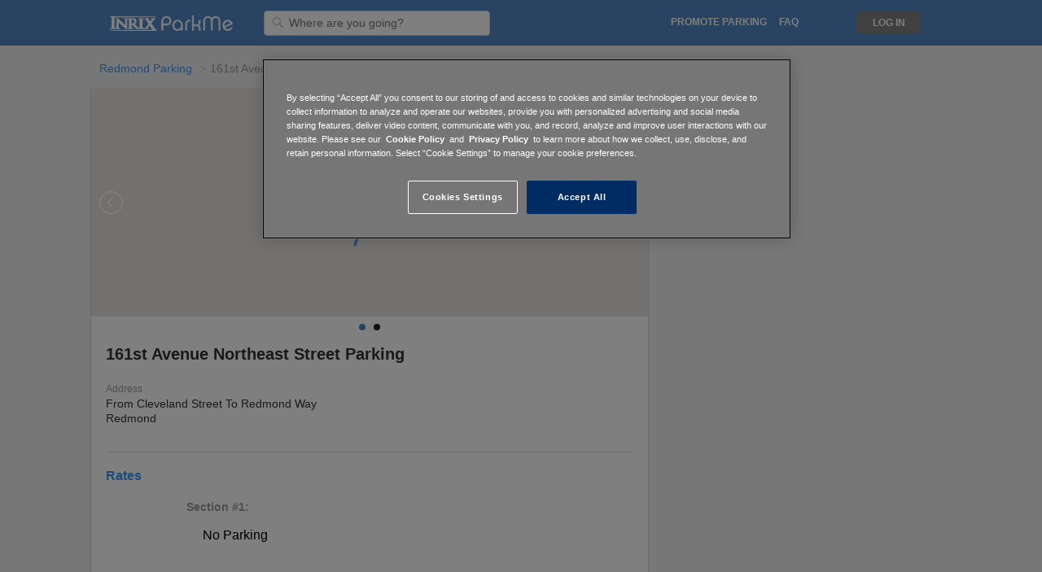

--- FILE ---
content_type: text/html; charset=utf-8
request_url: http://www.parkme.com/meter/198500708
body_size: 11987
content:

<!DOCTYPE html>
<html lang="en">

<!-- start Mixpanel -->
<script type="text/javascript">
    (function(e,b){if(!b.__SV){var a,f,i,g;window.mixpanel=b;b._i=[];b.init=function(a,e,d){function f(b,h){var a=h.split(".");2==a.length&&(b=b[a[0]],h=a[1]);b[h]=function(){b.push([h].concat(Array.prototype.slice.call(arguments,0)))}}var c=b;"undefined"!==typeof d?c=b[d]=[]:d="mixpanel";c.people=c.people||[];c.toString=function(b){var a="mixpanel";"mixpanel"!==d&&(a+="."+d);b||(a+=" (stub)");return a};c.people.toString=function(){return c.toString(1)+".people (stub)"};i="disable time_event track track_pageview track_links track_forms register register_once alias unregister identify name_tag set_config people.set people.set_once people.increment people.append people.union people.track_charge people.clear_charges people.delete_user".split(" ");
    for(g=0;g<i.length;g++)f(c,i[g]);b._i.push([a,e,d])};b.__SV=1.2;a=e.createElement("script");a.type="text/javascript";a.async=!0;a.src="undefined"!==typeof MIXPANEL_CUSTOM_LIB_URL?MIXPANEL_CUSTOM_LIB_URL:"file:"===e.location.protocol&&"//cdn.mxpnl.com/libs/mixpanel-2-latest.min.js".match(/^\/\//)?"https://cdn.mxpnl.com/libs/mixpanel-2-latest.min.js":"//cdn.mxpnl.com/libs/mixpanel-2-latest.min.js";f=e.getElementsByTagName("script")[0];f.parentNode.insertBefore(a,f)}})(document,window.mixpanel||[]);
    
        mixpanel.init("a7ea873dc635a7e44b0be96c151b53eb", {
    
        loaded: function() {
            DISTINCT_ID = null;

            if (mixpanel.get_distinct_id()) {
                DISTINCT_ID = mixpanel.get_distinct_id();
            }
        }
    });
</script>
<!-- end Mixpanel -->

<head>
    <meta http-equiv="Content-Type" content="text/html; charset=utf-8">
    <meta http-equiv="X-UA-Compatible" content="IE=edge,chrome=1">
    <meta name="viewport" content="width=device-width, initial-scale=1, maximum-scale=1">
    <!-- OneTrust Cookies Consent Notice start for parkme.com -->
    
        <!-- cookie script on production env -->
        <script type="text/javascript" src="https://cdn.cookielaw.org/consent/24b28f29-821e-462b-ba47-0e97c107397e/OtAutoBlock.js" ></script>
        <script src="https://cdn.cookielaw.org/scripttemplates/otSDKStub.js"  type="text/javascript" charset="UTF-8" data-domain-script="24b28f29-821e-462b-ba47-0e97c107397e" ></script>
    
    <script type="text/javascript">
        function OptanonWrapper() { }
    </script>
    <!-- OneTrust Cookies Consent Notice end for parkme.com -->
    

    <title>
    
        161st Avenue Northeast - Street Parking in Redmond
     | ParkMe
</title>

    <link rel="icon" type="image/ico" href="https://d303xdzectw69e.cloudfront.net/favicon.ico">

    <!-- CSS -->
    
    <link rel="stylesheet" href="https://d303xdzectw69e.cloudfront.net/compressed/css/output.85e7bd533312.css" type="text/css">

    <!-- Jquery UI - Required for Tooltip -->
    <link rel="stylesheet" type="text/css" href="//ajax.googleapis.com/ajax/libs/jqueryui/1.10.2/themes/smoothness/jquery-ui.css" />


    
    
    
        <script>STATICURL = 'https://d303xdzectw69e.cloudfront.net/';</script>
        <script src="https://browser.sentry-cdn.com/5.16.0/bundle.min.js" integrity="sha384-8XeHBuZ2XhMbhyH74W/+6MLGL3PfryfC87kUgxZXJ/z3cUmSETfEZLMo4CPVxh1r" crossorigin="anonymous">
        </script>
        <script>
        Sentry.init({ dsn: 'https://2588a9f93c9548ce9904de4377958cfc@sentry.parkme.com/2' });
        </script>
        <!-- Django Translation Framework -->
        <script type="text/javascript" src="/jsi18n/"></script>

        <!-- Jquery -->
        <script src="//ajax.googleapis.com/ajax/libs/jquery/2.2.0/jquery.min.js" type="text/javascript"></script>

        <!-- Google Maps -->
        <script type="text/javascript"
            src="//maps.google.com/maps/api/js?key=AIzaSyAgdTk3Xqs8wy2X8W51DuTRxckZbWwlpCg&libraries=geometry,places,drawing&v=3.32">
        </script>
    
    <script type="text/javascript">
        var PROBABILITY = null;
        var F_ID = '198500708';
        var USER_PROFILE = '';
    </script>

    <!-- React -->
    
        <script crossorigin src="https://cdnjs.cloudflare.com/ajax/libs/react/15.6.1/react.min.js"></script>
        <script crossorigin src="https://cdnjs.cloudflare.com/ajax/libs/react-dom/15.6.1/react-dom.min.js"></script>
    


    <!-- Google Analytics -->
<script>
  (function(i,s,o,g,r,a,m){i['GoogleAnalyticsObject']=r;i[r]=i[r]||function(){
  (i[r].q=i[r].q||[]).push(arguments)},i[r].l=1*new Date();a=s.createElement(o),
  m=s.getElementsByTagName(o)[0];a.async=1;a.src=g;m.parentNode.insertBefore(a,m)
  })(window,document,'script','//www.google-analytics.com/analytics.js','ga');

  ga('create', 'UA-16484287-4', 'auto');
  ga('require', 'displayfeatures');
  ga('send', 'pageview');

    
    
    

    
    
    setTimeout("ga('send', 'event', '15_seconds', 'read');",15000);
    

</script>

<!-- Facebook Advertising Pixel -->
<script>(function() {
  var _fbq = window._fbq || (window._fbq = []);
  if (!_fbq.loaded) {
    var fbds = document.createElement('script');
    fbds.async = true;
    fbds.src = '//connect.facebook.net/en_US/fbds.js';
    var s = document.getElementsByTagName('script')[0];
    s.parentNode.insertBefore(fbds, s);
    _fbq.loaded = true;
  }
  _fbq.push(['addPixelId', "774754735868806"]);
})();
window._fbq = window._fbq || [];
window._fbq.push(["track", "PixelInitialized", {}]);
</script>
<noscript><img height="1" width="1" border="0" alt="" style="display:none" src="https://www.facebook.com/tr?id=774754735868806&amp;ev=NoScript" /></noscript>


<!-- Twitter App Store Deep Links -->
<!-- Validate via https://dev.twitter.com/docs/cards/validation/validator -->
<meta name="twitter:card" content="summary">
<meta name="twitter:site" content="@ParkMe">
<meta name="twitter:title" content="We make parking easy.">
<meta name="twitter:description" content="ParkMe: The award-winning free app that helps you find the cheapest and closest parking around! Save money and get to your destination faster with ParkMe. We make parking easy.">
<meta name="twitter:creator" content="@ParkMe">
<meta name="twitter:image:src" content="http://a3.mzstatic.com/us/r1000/103/Purple/v4/e6/1a/ad/e61aad45-1c0e-bbaa-77cc-14fbbe0dab2e/mzl.dagyywre.175x175-75.jpg">
<meta name="twitter:domain" content="parkme.com">
<meta name="twitter:app:name:iphone" content="ParkMe">
<meta name="twitter:app:name:ipad" content="ParkMe">
<meta name="twitter:app:name:googleplay" content="ParkMe">
<meta name="twitter:app:id:iphone" content="417605484">
<meta name="twitter:app:id:ipad" content="417605484">
<meta name="twitter:app:id:googleplay" content="com.parkme.consumer">

<!-- SmartPixel -->
<script type="text/plain" class="optanon-category-C0004">
adroll_adv_id = "NP532YSHAFDYHPWU45CNOW";
adroll_pix_id = "XLFBFTXJPFFF7C3FAPTHLE";
(function () {
var oldonload = window.onload;
window.onload = function(){
   __adroll_loaded=true;
   var scr = document.createElement("script");
   var host = (("https:" == document.location.protocol) ? "https://s.adroll.com" : "http://a.adroll.com");
   scr.setAttribute('async', 'true');
   scr.type = "text/javascript";
   scr.src = host + "/j/roundtrip.js";
   ((document.getElementsByTagName('head') || [null])[0] ||
    document.getElementsByTagName('script')[0].parentNode).appendChild(scr);
   if(oldonload){oldonload()}};
}());
</script>


</head>

<body class="">





    
        

    <div id="header_fullsize" class="header_fullsize">
        <div class="header-row ninesixty_fixed relative">
            
            <span class="left header-left relative">
                <a href="/" class="left logo-link">
                    <div class="logo logo-desktop" alt="ParkMe Logo"></div>
                </a>

                

                <div class="header-input-container">
                    <form action="/search" id="search-form">
                        <img class="header-search-icon" src="https://d303xdzectw69e.cloudfront.net/lib/img/header_input_search.png"/>
                        <input id="searchLoc" name="q" value="" type="text" class="left header-input searchLoc input-destination"
                                required="true" placeholder="Where are you going?" />
                    </form>
                </div>

                <img id="outter-search-icon" class="right hide pointer" src="https://d303xdzectw69e.cloudfront.net/core/img/nav/ic_search_white_24px.svg">
                <img id="clear-search" class="right hide pointer" src="https://d303xdzectw69e.cloudfront.net/core/img/nav/ic_close_black_24px.svg">

                

            </span>
            

            
            <span class="right header-right">

                <ul class="left relative mid-links">
                    <li class="right header-mid-link pointer faq-link"><a class="nav-link uppercase" href="http://inrixtraffic.zendesk.com">FAQ</a></li>

                    

                    
                        <li class="right uppercase nav-link header-mid-link header-dropdown pointer promote-link" data-toggle="dropdown">
                            Promote Parking
                        </li>
                        <ul class="dropdown-menu promote-menu" role="menu" aria-labelledby="dropdownMenu1">
                            <li role="presentation"><a href="/affiliate">For Affiliates</a></li>
                            <li role="presentation"><a href="/operators">For Operators</a></li>
                            <li role="presentation"><a href="/municipalities">For Municipalities</a></li>
                            <li role="presentation"><a href="/collector">For Collectors</a></li>
                        </ul>
                    
                    <li class="right header-mid-link pointer how-link"><a class="uppercase nav-link" href="/how-it-works">How It Works</a></li>
                </ul>

                <!-- Login/Logout -->
                

                    <div class="user-actions">
                        <ul class="right signin-links">
                            <!--li class="right signup-link pointer"><a class="header-sign-up uppercase" href="/accounts/register/?next=/">
                                Sign Up</a></li-->
                            <li class="right login-link pointer"><a class="uppercase nav-link header-log-in" href="/accounts/login/?next=/">
                                Log In</a></li>
                        </ul>

                        <div class="header-dropdown">
                            <div class="header-toggle header-dropdown-toggle hide burger" data-toggle="dropdown"></div>
                            <img id="nav-back-arrow" class="right hide pointer" src="https://d303xdzectw69e.cloudfront.net/core/img/nav/ic_arrow_back_black_24px.svg">

                            <ul class="dropdown-menu" role="menu" aria-labelledby="dropdownMenu1">
                                <li role="presentation"><a class="header-sign-up" href="/accounts/register/?next=/">
                                    Sign Up</a></li>
                                <li role="presentation"><a class="header-log-in" href="/accounts/login/?next=/">
                                    Log In</a></li>
                                <li role="presentation"><a href="/collector">Collector</a></li>
                            </ul>
                        </div>
                    </div>
                
                <div class="clear"></div>
            </span>

            <a href="/" class="logo-link">
                <div class="logo logo-mobile hide" alt="ParkMe Logo"></div>
            </a>
            
            <div class="clear"></div>
        </div>
    </div>


    



<!-- Purely for rich snippets. Maybe consider moving all snippets to one place -->
<div class='hidden' itemscope itemtype="http://schema.org/Place">
  <div itemprop="geo" itemscope itemtype="http://schema.org/GeoCoordinates">
    <meta itemprop="latitude" content="47.67447295391567" />
    <meta itemprop="longitude" content="-122.12567793287222" />
  </div>
</div>
<div class='hidden' itemprop="currenciesAccepted"></div>

<div class="container-12 container lotpage-container ">
    <div class="group">
        
        
            <!-- Breadcrumbs Module Start -->
            <ol class="breadcrumb">
                
                    <li><a href="/redmond-wa-parking">Redmond Parking</a></li>
                
                <li class="active">161st Avenue Northeast</li>
            </ol>
            <br class="breadcrumb-space">
            <!-- Breadcrumbs Module End -->
        

        <!-- Content Start -->
        <div class="grid-8 lot-grid-8 res-card">

            




<script>
    $(function () {
        // Lot image slider lib with options
        if (typeof($(".lightslider").lightSlider) !== 'undefined') {
            $(".lightslider").lightSlider({
                item: 1,
                loop: true,
                slideMove: 1, // slidemove will be 1 if loop is true
                pager: true,
                thumbItem: 5,
                gallery: false,
                galleryMargin: 3,
                thumbMargin: 3,
                enableDrag: false,
                onSliderLoad: function (el) {
                    $(".lightslider").removeClass('cS-hidden');
                }
            });
        }
    });
</script>

<!-- Module Start -->
<div id="lotpage-header" class="module-header border-radius">
    <div id="lot-main-header">
        <div class="hide-959">
            <div id="lot-img-slider" class="lot-img-slider module-hidable">
                <ul class="lightslider cS-hidden">
                    <li data-thumb="" class="relative">
                        <!-- JS WEBMAP -->
                        <!--Don't render inputs if has ParkMe reservations-->
                        
                            <input class="dt_date_start input_text hide" id="dt_date_start" type="text" />
                            <input class="dt_time_start input_text hide" id="dt_time_start" type="text" />
                            <input class="dt_date_end input_text hide" id="dt_date_end" type="text" />
                            <input class="dt_time_end input_text hide" id="dt_time_end" type="text" />
                        

                        <div class="inter-map-wrapper">
                            <div class="map-stop-scroll"></div>
                            <div id="inter-map-cont" class="inter-map-cont">
                                <div id="fullsize" class="map_panel fill_panel"></div>
                            </div>
                            

<!-- Static Map Module Start -->



<div id="full-map-btn">
    
        <a href="/map?filter=street&meter=198500708">
    

        <div class="static_map_hover">
            <img src="https://d303xdzectw69e.cloudfront.net/homepage/img/city/icon-zoomin.png" />
            <span class="dark-grey-text open-map-text">Open Full Map</span>
        </div>
    </a>
</div>

                        </div>
                    </li>

                    <!-- Show additional images -->
                    
                        
                        <li data-thumb="https://d13esfgglb25od.cloudfront.net/core/img/default.png">
                            <a href="https://d13esfgglb25od.cloudfront.net/core/img/default.png" class="swipebox" title="">
                                <img class="thumbnail" src="https://d13esfgglb25od.cloudfront.net/core/img/default.png" />
                            </a>
                        </li>
                        
                    
                </ul>
            </div> <!-- end slider -->
        </div>

        <div class="clear"></div>

        <div class="module-inner hideable-767">
            <div class="lot-info-section">
                <div class="module-main-header module-150" itemprop="name">
                    <h1>161st Avenue Northeast Street Parking</h1>
                </div>

                <div class="module-sub-header">
                    
                    

                    <div class="left meter-spaces-text">
                        
                    </div>

                    <div class="module-occupancy hidden left">
                        <span class="occupancy-bubble"></span>
                        <span class="occupancy-text"></span>
                    </div>

                    <div class="clear"></div>
                </div>
            </div>
            <div class="module-header-info">
                <div class="module-info module-header-address">
                    <div class="module-label">Address</div>
                    <div class="module-text">From Cleveland Street To Redmond Way</div>
                    <div class="module-text">Redmond</div>
                </div>
                <div class="clear"></div>
            </div>
        </div>

        <!-- Module Start -->
        <div class="module-sidebar showable-959 relative">
            
                <img class="static-map" src="" />
                <a href="/map?lon=-122.12567793287222&lat=47.67447295391567&filter=street">
                    <div class="static_map_hover">
                        <img src="https://d303xdzectw69e.cloudfront.net/homepage/img/city/icon-zoomin.png" />
                        <span>Show Full Map</span>
                    </div>
                </a>
            
            <br>
        </div>

        <div class="half module-inner showable-767">
            <div class="module-header-info">
                <div class="module-main-header module-150" itemprop="name">
                    
                        161st Avenue Northeast Street Parking
                    
                </div>

                <div class="module-sub-header">
                    
                    

                    <div class="left meter-spaces-text">
                        
                    </div>

                    <div class="module-occupancy hidden left">
                        <span class="occupancy-bubble"></span>
                        <span class="occupancy-text"></span>
                    </div>

                    <div class="clear"></div>
                </div>
                <div class="module-info module-header-address">
                    <div class="module-label">Address</div>
                    <div class="module-text">From Cleveland Street To Redmond Way</div>
                    <div class="module-text">Redmond</div>
                </div>
                <div class="clear"></div>
            </div>
        </div>
    </div>
    <div class="clear"></div>
</div>
    <!-- Module End -->


            <div class="module-hidable">
                
            </div>

            <!-- Rates Module Start -->
            <div id="daily" class="daily-tab">
                








<div class="module-inner module-content border-radius">

    <!-- DAILY RATES Start -->
    <div class="no-left-padding">
        <div class="rates-line first-rates-line"></div>

        

            <div class="left module-header module-header-bold">Rates</div>
            <div class="clear"></div>

            <div class="module-table-group module-medium rates-table">
            

                
                    
                        <div class="module-label">Section #1:</div>

                        
                            <div class="module-table-row module-no-border">
                                
                                    <div class="left lot-rate-type">No Parking</div>
                                
                                <div class="clear"></div>
                            </div>
                        

                        <br><br>
                    

                
                    
                        <div class="module-label">Section #2:</div>

                        
                            <div class="module-table-row module-no-border">
                                
                                    <div class="left lot-rate-type">No Parking</div>
                                
                                <div class="clear"></div>
                            </div>
                        

                        <br><br>
                    

                
                    
                        <div class="module-label">Section #3:</div>

                        
                            <div class="module-table-row module-no-border">
                                
                                    <div class="left lot-rate-type">No Parking</div>
                                
                                <div class="clear"></div>
                            </div>
                        

                        <br><br>
                    

                
                    
                        <div class="module-label">Section #4:</div>

                        
                            <div class="module-table-row module-no-border">
                                
                                    <div class="left lot-rate-type">
                                        2 Hours<br>
                                        
                                            <small>Mon-Fri; 9am-5pm</small>
                                        
                                    </div>
                                    <div class="right">Free</div>

                                    <!-- Rich Snippet -->
                                    <div class="hidden" itemprop="priceRange">
                                        2 Hours: Mon-Fri; 9am-5pm Free
                                    </div>

                                
                                <div class="clear"></div>
                            </div>
                        
                            <div class="module-table-row module-no-border">
                                
                                    <div class="left lot-rate-type">
                                        Mon-Fri<br>
                                        
                                            <small>5pm-9am</small>
                                        
                                    </div>
                                    <div class="right">Free</div>

                                    <!-- Rich Snippet -->
                                    <div class="hidden" itemprop="priceRange">
                                        Mon-Fri: 5pm-9am Free
                                    </div>

                                
                                <div class="clear"></div>
                            </div>
                        
                            <div class="module-table-row module-no-border">
                                
                                    <div class="left lot-rate-type">
                                        Sat-Sun<br>
                                        
                                    </div>
                                    <div class="right">Free</div>

                                    <!-- Rich Snippet -->
                                    <div class="hidden" itemprop="priceRange">
                                        Sat-Sun:  Free
                                    </div>

                                
                                <div class="clear"></div>
                            </div>
                        

                        <br><br>
                    

                
                    
                        <div class="module-label">Section #5:</div>

                        
                            <div class="module-table-row module-no-border">
                                
                                    <div class="left lot-rate-type">
                                        2 Hours<br>
                                        
                                            <small>Mon-Fri; 9am-5pm</small>
                                        
                                    </div>
                                    <div class="right">Free</div>

                                    <!-- Rich Snippet -->
                                    <div class="hidden" itemprop="priceRange">
                                        2 Hours: Mon-Fri; 9am-5pm Free
                                    </div>

                                
                                <div class="clear"></div>
                            </div>
                        
                            <div class="module-table-row module-no-border">
                                
                                    <div class="left lot-rate-type">
                                        Mon-Fri<br>
                                        
                                            <small>5pm-9am</small>
                                        
                                    </div>
                                    <div class="right">Free</div>

                                    <!-- Rich Snippet -->
                                    <div class="hidden" itemprop="priceRange">
                                        Mon-Fri: 5pm-9am Free
                                    </div>

                                
                                <div class="clear"></div>
                            </div>
                        
                            <div class="module-table-row module-no-border">
                                
                                    <div class="left lot-rate-type">
                                        Sat-Sun<br>
                                        
                                    </div>
                                    <div class="right">Free</div>

                                    <!-- Rich Snippet -->
                                    <div class="hidden" itemprop="priceRange">
                                        Sat-Sun:  Free
                                    </div>

                                
                                <div class="clear"></div>
                            </div>
                        

                        <br><br>
                    

                
                    
                        <div class="module-label">Section #6:</div>

                        
                            <div class="module-table-row module-no-border">
                                
                                    <div class="left lot-rate-type">
                                        Bus Stop<br>
                                        
                                    </div>
                                    <div class="right">No Parking</div>

                                    <!-- Rich Snippet -->
                                    <div class="hidden" itemprop="priceRange">
                                        Bus Stop:  No Parking
                                    </div>

                                
                                <div class="clear"></div>
                            </div>
                        

                        <br><br>
                    

                
                
            </div>

        

        <!-- PAYMENT Start -->
        
        <!-- PAYMENT End -->
    </div>
    <!-- DAILY RATES End -->
</div>

<!-- MONTHLY Start -->

<!-- MONTHLY End -->




<!-- HOURS OF OPERATION Start -->

<!-- HOURS OF OPERATION  End -->

<div class="module-inner module-content border-radius">
    <!-- ADDITIONAL Start -->
    <div id="addition-info" class=" no-left-padding">
        <div class="right rates-line"></div>

        <div class="clear"></div>

        <div class="left module-header module-header-bold">
            
                Payment</div>
            
        <br>

        <div class="clear"></div>

        <!-- Mobile Payment Module Start -->
        <div class="amenities module-table-group">
            
                
<span class="amenities module-test-light">
    
    
    
    
    
    
    
    
</span>

            
        </div>
        <!-- Module End -->

        <table class="module-table-group operator-table" cellpadding="10px" cellspacing="0">
            
            
            
            
            
                <tr>
                    <td class="table-cell-header">Operator</td>
                    <td class="table-cell-value">City of Redmond</td>
                </tr>
            
            
            
            
            




        </table>
    </div>

</div>
<!-- Module End -->



    <!-- Module Start -->
    <div class="module-content hideable-767">
        <div class="module-inner border-radius">
            <div class=" no-left-padding">
                <div class="right rates-line"></div>

                <div class="left module-header module-header-bold">Notes</div>

                <div class="clear"></div>
                <br>

                <div class="module-text-light">Only Daily Parking Permit Available<br>Daily: $5</div>
            </div>
        </div>
    </div>
    <!-- Module End -->


            </div>
            <!-- Rates Module End -->

            <div class="clear"></div>

            <!--UNCOMMENT DJANGO TAGS-->
            
            
            <div id="occupancy">
                

<script>
// HACKY FIX, NOT GOOD prevent scrollTo() from jumping to iframes
// Happens with Lot Occupancy iFrame
// PWS-3433
function noscroll() {
  window.scrollTo(0, 0);
}
// add listener to disable scroll
function onMyFrameLoad() {
  window.addEventListener('scroll', noscroll);
  setTimeout(function () {
    // Remove the scroll disabling listener (to enable scrolling again)
    window.removeEventListener('scroll', noscroll);
  }, 100);
}


var occsrc = "/meter/198500708/graph/";


if (occsrc.indexOf('#') === -1) {
    occsrc = occsrc + '?=1#';
}

var showOcc = false;

function showOccSection() {
    if (showOcc) {
        $('#occ-graph-section').hide();
        showOcc = false;
    } else {
        showOcc = true;
        $('#occ-graph-section').show();
        if (!document.getElementById("occupancy-graph").src) {
            document.getElementById("occupancy-graph").src = occsrc;
        }
    }
}
</script>

<div class="module-inner module-content border-radius">
    <div class="no-left-padding">
        <div class="rates-line"></div>

        
        <div class="left module-header module-header-bold" onClick="showOccSection();" style="cursor: pointer;">
            
                Show Probability
            
            <img src="https://d303xdzectw69e.cloudfront.net/homepage/img/carrot_down_blue.png" height="10"/>
        </div>

        <div class="clear"></div>

        <div id='occ-graph-section' hidden>

            
                <iframe id="occupancy-graph" width="100%" height="750px" frameborder="0"
                    scrolling="no" style="position: absolute; top: -9999em; visibility: hidden;"
                    onload="onMyFrameLoad(); this.style.position='static'; this.style.visibility='visible';"
                    ></iframe>

                <center class="lot-section-header">
                Probability of Finding Street Parking
                <b><span class="module-occupancy occupancy-text"></span></b>
                </center>

            
        </div>
        
    </div>
</div>

            </div>
            
        </div>
        <!-- Content End -->

        <!-- Sidebar Start -->
        <div class="grid-4 lot-sidebar res-card hideable-767">
            <!-- Pay By Phone Module Start -->
            <div class="res-card sidebar">
                
            </div>
            <!-- Module End -->

            
            <!-- Module End -->
        </div>
        <!-- Sidebar End -->
    </div>
</div>

<!-- WEBVIEW/MOBIL RESERVATION / PAY BY PHONE BUTTON -->

<!-- END WEBVIEW/MOBIL RESERVATION BUTTON -->







    
        

<div id='footer'
    >
    <!-- Module Start -->
    <div class="container-12 footer-container">
        <div class="footer-inner">
            <div class="group">
                <div class="footer-top-section">
                    <div class="grid-3 footer-grid-padding">
                        <div class="app-links footer-section">
                            <div class="uppercase footer-section-title module-hidable">Download Free</div>
                            <iphone_link action="iTunes CityPage">
                                <div class="app-link-margin footer-icon-sprite appstore"></div>
                            </iphone_link>
                            <android_link  action="Google Play CityPage">
                                <div class="app-link-margin footer-icon-sprite googleplay"></div>
                            </android_link>
                        </div>
                    </div>
                    <div class="grid-3 footer-links-grid footer-grid-padding">
                        <div class="footer-links footer-section">
                            <div class="uppercase footer-section-title module-hidable">ParkMe</div>
                            <ul class="footer-link-list">
                                <li class="footer-link footer-margin-right weight-200"><a href="/">Home</a></li>
                                <li class="footer-link footer-margin-right weight-200"><a href="http://inrix.com/about/" target="_blank">About</a></li>
                                <li class="footer-link footer-margin-right weight-200"><a href="http://inrix.com/press-releases/" target="_blank">Press</a></li>
                                <li class="footer-link footer-margin-right weight-200"><a href="http://inrix.com/careers/" target="_blank">Jobs</a></li>
                                <li class="footer-link footer-margin-right weight-200"><a href="https://inrix.com/site-privacy-policy/" target="_blank">Privacy</a></li>
                                <li class="footer-link weight-200"><a href="/terms-of-use" target="_blank">Terms and Conditions</a></li>
                            </ul>
                        </div>
                    </div>
                    <div class="grid-3">
                        <div class="footer-section seen-in-section module-hidable">
                            <div class="uppercase footer-section-title">Seen In</div>
                            <ul class="footer-link-list">
                                <li class="footer-link weight-200"><a href="http://online.wsj.com/article/SB10001424127887323844804578529081561343810.html?mod=rss_mobile_uber_feed" target="_blank">WSJ</a></li>
                                <li class="footer-link weight-200"><a href="http://www.nytimes.com/2013/11/28/business/secret-weapon-in-mall-battle-parking-apps.html?_r=0" target="_blank">The New York Times</a></li>
                                <li class="footer-link weight-200"><a href="http://techcrunch.com/2013/01/23/parkme-funding-angeleno-group/" target="_blank">TechCrunch</a></li>
                                <li class="footer-link weight-200"><a href="http://www.usatoday.com/story/tech/personal/2013/04/21/tech-now-traffic-and-parking-apps/2075117/" target="_blank">USA Today</a></li>
                            </ul>

                            
                            <ul class="footer-link-list hide">
                                <br><br>
                                <li class="footer-link weight-200"><a href="/meter/198500708">English</a></li>
                                
                                <li class="footer-link weight-200"><a href="/da/meter/198500708">Danish</a></li>
                                
                                <li class="footer-link weight-200"><a href="/de/meter/198500708">German</a></li>
                                
                                <li class="footer-link weight-200"><a href="/en/meter/198500708">English</a></li>
                                
                                <li class="footer-link weight-200"><a href="/en-au/meter/198500708">Australian English</a></li>
                                
                                <li class="footer-link weight-200"><a href="/en-gb/meter/198500708">British English</a></li>
                                
                                <li class="footer-link weight-200"><a href="/es/meter/198500708">Spanish</a></li>
                                
                                <li class="footer-link weight-200"><a href="/es-ar/meter/198500708">Argentinian Spanish</a></li>
                                
                                <li class="footer-link weight-200"><a href="/es-mx/meter/198500708">Mexican Spanish</a></li>
                                
                                <li class="footer-link weight-200"><a href="/es-ni/meter/198500708">Nicaraguan Spanish</a></li>
                                
                                <li class="footer-link weight-200"><a href="/es-ve/meter/198500708">Venezuelan Spanish</a></li>
                                
                                <li class="footer-link weight-200"><a href="/fi/meter/198500708">Finnish</a></li>
                                
                                <li class="footer-link weight-200"><a href="/fr/meter/198500708">French</a></li>
                                
                                <li class="footer-link weight-200"><a href="/it/meter/198500708">Italian</a></li>
                                
                                <li class="footer-link weight-200"><a href="/nl/meter/198500708">Dutch</a></li>
                                
                                <li class="footer-link weight-200"><a href="/no/meter/198500708">Norwegian</a></li>
                                
                                <li class="footer-link weight-200"><a href="/pl/meter/198500708">Polish</a></li>
                                
                                <li class="footer-link weight-200"><a href="/pt/meter/198500708">Portuguese</a></li>
                                
                                <li class="footer-link weight-200"><a href="/pt-br/meter/198500708">Brazilian Portuguese</a></li>
                                
                                <li class="footer-link weight-200"><a href="/ru/meter/198500708">Russian</a></li>
                                
                                <li class="footer-link weight-200"><a href="/sv/meter/198500708">Swedish</a></li>
                                
                                <li class="footer-link weight-200"><a href="/tr/meter/198500708">Turkish</a></li>
                                
                            </ul>
                        </div>
                    </div>
                    <div class="grid-3">
                        <div class="footer-section seen-in-section module-hidable">
                            <div class="uppercase footer-section-title">Notice</div>
                            <ul class="footer-link-list">
                                <li class="footer-link weight-200">
                                    <a>
                                        INRIX receives parking information, including pricing, from many sources.
                                        While we make efforts to validate and update the pricing information, pricing and rates change frequently and so the information may not be the most current.
                                        We encourage you to contact the individual parking operators to verify the information.
                                    </a>
                                </li>
                            </ul>
                        </div>
                    </div>
                </div>

                <div class="grid-12 social-section-grid">
                    <div class="footer-section social-section module-hidable">
                        <a href="https://twitter.com/ParkMe" target="_blank"><div class="social-margin-right footer-icon-sprite twitter"></div></a>
                        <a href="https://www.facebook.com/parkme" target="_blank"><div class="social-margin-right footer-icon-sprite facebook-icon"></div></a>
                        <a href="http://inrix.com/blog/" target="_blank"><div class="social-margin-right footer-icon-sprite blogger"></div></a>
                    </div>

                    <div class="clear"></div>

                    <div class="footer-inrix-box">
                        <div>An</div>
                        <a href="http://www.inrix.com">
                            <img class="footer-inrix-logo" src="https://d303xdzectw69e.cloudfront.net/homepage/img/logo/inrix-logo-white.png">
                        </a>
                        <div>Company</div>
                    </div>

                    <div class="copy weight-200">
                        &copy; 2011-2019 INRIX Inc. — All rights reserved<br>
                        Event data by <a target="_blank" href="http://eventful.com/">Eventful</a>
                    </div>
                </div>
            </div>
        </div>
    </div>
</div>

    


<!-- App specific JS - Okay to compress -->

    <script type="text/javascript">
        var METER = [{"point":{"coordinates":[-122.12567793287222,47.67447295391567],"type":"Point"},"blockID":"198500708","_pk_meter_status":2,"currency":"$","name":"161st Avenue Northeast","address":"From Cleveland Street To Redmond Way","operator":"City of Redmond","polyline":"cj~aHtukhViBu@k@G","_pk_city":"8fb65070-7a52-11df-90dc-3f86bc7b56ed","_country":"US","_state":"WA","tz":"America\/Los_Angeles","ts":1571287799000,"meter_timestamp":"2019-10-16T20:49:59Z","note":"Only Daily Parking Permit Available\nDaily: $5","reverse_geocoded_address":{"house_number":null,"street_name":"161st Avenue Northeast","street_address":"161st Avenue Northeast","city":"Redmond","state":"Washington","postal":"98052","country":"US"},"geojson":{"type":"LineString","coordinates":[[-122.12586552786405,47.67410776393202],[-122.12567793287222,47.67447295391567],[-122.12555502053397,47.67485954732127]]},"evaluation_timebins_array":null,"pmtTypes":[],"reservations":[],"cost_index":null,"assets":[{"full":"https:\/\/d13esfgglb25od.cloudfront.net\/core\/img\/default.png","medium":"https:\/\/d13esfgglb25od.cloudfront.net\/core\/img\/default.png","thumbnail":"https:\/\/d13esfgglb25od.cloudfront.net\/core\/img\/default.png","asset_types":["DEFAULT"]}],"photoThumbs":["https:\/\/d13esfgglb25od.cloudfront.net\/core\/img\/default.png"],"segments":[{"segmentID":"1c5ca6af-3cd0-4101-9e9f-baf9fe6db129","start":59,"end":74,"side":"RIGHT","spacesTotal":0,"rateCards":["No Parking"],"polyline":"im~aHtskhVCA????SC","polyline6":"}my|yAdn}|gFk@UA??A}Ds@","structuredRates":[{"rate":-1.0,"increment":1440,"repeats":true,"rate_line":"No Parking"}],"policies":[{"rateLine":"No Parking","policyId":"d62b4cc6-2b36-4daa-b370-1b1b220bb42c","createDate":"2023-06-03 08:10:51","rules":[{"activity":"no parking","userClasses":[],"userSubClasses":[],"maxStay":null,"maxStayUnit":null,"noReturn":null,"noReturnUnit":null,"priority":null}],"rates":[{"rate":-2.0,"flatRate":null,"rateUnit":null,"incrementDuration":null,"incrementAmount":null,"startDuration":null,"endDuration":null}],"timeSpans":[{"effectiveDates":[],"daysOfWeek":{"days":[],"monthlyOccurrences":[]},"daysOfMonth":[],"months":[],"timesOfDay":[],"designatedPeriod":{"name":null,"policyException":null}}]}],"amenities":[],"paymentIDs":[],"openlr":"{\"binary\": \"CCgBEAAkI6knqiHmzgAJBQQEAw0ACgQDBFcAAB8ASwAJBQQEA4QAMDsO\"}","angle":null,"lineLocation":{"type":"LineString","coordinates":[[-122.125565,47.674588],[-122.125555,47.674608],[-122.125553,47.674612],[-122.125552,47.674617],[-122.125551,47.674621],[-122.125534,47.674716]]},"createDate":"2017-12-08 17:29:00","modifiedDate":"2018-05-25 00:09:54","i_spaces":null,"i_start":59,"i_end":74,"b_driveway":null,"daily_rates":[[[],"No Parking"]]},{"segmentID":"c76619c4-be7a-4dd7-9f77-d804afa620c7","start":50,"end":70,"side":"LEFT","spacesTotal":0,"rateCards":["No Parking"],"polyline":"}l~aHptkhVSG????IC","polyline6":"ojy|yAzv}|gF{D}AA???oB]","structuredRates":[{"rate":-1.0,"increment":1440,"repeats":true,"rate_line":"No Parking"}],"policies":[{"rateLine":"No Parking","policyId":"7e637f1a-7599-4bf8-8890-589c1da5cd0a","createDate":"2023-06-03 08:10:51","rules":[{"activity":"no parking","userClasses":[],"userSubClasses":[],"maxStay":null,"maxStayUnit":null,"noReturn":null,"noReturnUnit":null,"priority":null}],"rates":[{"rate":-2.0,"flatRate":null,"rateUnit":null,"incrementDuration":null,"incrementAmount":null,"startDuration":null,"endDuration":null}],"timeSpans":[{"effectiveDates":[],"daysOfWeek":{"days":[],"monthlyOccurrences":[]},"daysOfMonth":[],"months":[],"timesOfDay":[],"designatedPeriod":{"name":null,"policyException":null}}]}],"amenities":[],"paymentIDs":[],"openlr":"{\"binary\": \"CCgBEAAkI6knqiHmzgAJBQQEAw0ACgQDBFcAAB8ASwAJBQQEA4QAMDIS\", \"sor\": 1}","angle":null,"lineLocation":{"type":"LineString","coordinates":[[-122.125638,47.674699],[-122.125648,47.674646],[-122.125694,47.674556]]},"createDate":"2017-12-08 17:29:00","modifiedDate":"2018-05-25 00:09:54","i_spaces":null,"i_start":50,"i_end":70,"b_driveway":null,"daily_rates":[[[],"No Parking"]]},{"segmentID":"525a09ae-e7d5-444d-af60-a8e4df581f94","start":12,"end":24,"side":"RIGHT","spacesTotal":0,"rateCards":["No Parking"],"polyline":"yj~aH~tkhVOI","polyline6":"{tx|yA|z}|gFiD{A","structuredRates":[{"rate":-1.0,"increment":1440,"repeats":true,"rate_line":"No Parking"}],"policies":[{"rateLine":"No Parking","policyId":"d23b189b-a52e-405c-85c6-2af4ab4f3ebd","createDate":"2023-06-03 08:10:51","rules":[{"activity":"no parking","userClasses":[],"userSubClasses":[],"maxStay":null,"maxStayUnit":null,"noReturn":null,"noReturnUnit":null,"priority":null}],"rates":[{"rate":-2.0,"flatRate":null,"rateUnit":null,"incrementDuration":null,"incrementAmount":null,"startDuration":null,"endDuration":null}],"timeSpans":[{"effectiveDates":[],"daysOfWeek":{"days":[],"monthlyOccurrences":[]},"daysOfMonth":[],"months":[],"timesOfDay":[],"designatedPeriod":{"name":null,"policyException":null}}]}],"amenities":[],"paymentIDs":[],"openlr":"{\"binary\": \"CCgBEAAkI6knqiHmzgAJBQQEAw0ACgQDBFcAAB8ASwAJBQQEA4QAMAxA\"}","angle":null,"lineLocation":{"type":"LineString","coordinates":[[-122.12577,47.674187],[-122.125726,47.674272]]},"createDate":"2017-12-08 17:29:00","modifiedDate":"2018-05-25 05:47:13","i_spaces":null,"i_start":12,"i_end":24,"b_driveway":null,"daily_rates":[[[],"No Parking"]]},{"segmentID":"2d1b9743-be74-47a6-9bd4-fee866f4dff3","start":24,"end":59,"side":"RIGHT","spacesTotal":6,"rateCards":["2 Hours (Mon-Fri; 9am-5pm): Free","Mon-Fri (5pm-9am): Free","Sat-Sun: Free"],"polyline":"mk~aHrtkhVw@[","polyline6":"g{x|yAnw}|gFqPwG","structuredRates":[{"time_in":"09:00-17:00","dow_start":1,"dow_end":5,"rate":0.0,"increment":120,"rate_line":"2 Hours (Mon-Fri; 9am-5pm): Free"},{"time_in":"17:00-09:00","dow_start":1,"dow_end":5,"rate":0.0,"rate_line":"Mon-Fri (5pm-9am): Free"},{"dow_start":6,"dow_end":7,"rate":0.0,"increment":1440,"repeats":true,"rate_line":"Sat-Sun: Free"}],"policies":[{"rateLine":"2 Hours (Mon-Fri; 9am-5pm): Free","policyId":"3de4344e-76f6-4f46-a3fd-c8fbf7717ffe","createDate":"2023-06-03 08:10:51","rules":[{"activity":"parking","userClasses":[],"userSubClasses":[],"maxStay":2.0,"maxStayUnit":"hour","noReturn":null,"noReturnUnit":null,"priority":null}],"rates":[{"rate":0.0,"flatRate":true,"rateUnit":null,"incrementDuration":null,"incrementAmount":null,"startDuration":null,"endDuration":null}],"timeSpans":[{"effectiveDates":[],"daysOfWeek":{"days":[1,2,3,4,5],"monthlyOccurrences":[]},"daysOfMonth":[],"months":[],"timesOfDay":[{"from":"09:00","to":"17:00"}],"designatedPeriod":{"name":null,"policyException":null}}]},{"rateLine":"Mon-Fri (5pm-9am): Free","policyId":"c4801d00-af4d-424a-b003-919e9ab19018","createDate":"2023-06-03 08:10:51","rules":[{"activity":"parking","userClasses":[],"userSubClasses":[],"maxStay":null,"maxStayUnit":null,"noReturn":null,"noReturnUnit":null,"priority":null}],"rates":[{"rate":0.0,"flatRate":true,"rateUnit":null,"incrementDuration":null,"incrementAmount":null,"startDuration":null,"endDuration":null}],"timeSpans":[{"effectiveDates":[],"daysOfWeek":{"days":[1,2,3,4,5],"monthlyOccurrences":[]},"daysOfMonth":[],"months":[],"timesOfDay":[{"from":"17:00","to":"09:00"}],"designatedPeriod":{"name":null,"policyException":null}}]},{"rateLine":"Sat-Sun: Free","policyId":"53c466ff-5cd2-49ce-9950-38374c51e4e7","createDate":"2023-06-03 08:10:51","rules":[{"activity":"parking","userClasses":[],"userSubClasses":[],"maxStay":null,"maxStayUnit":null,"noReturn":null,"noReturnUnit":null,"priority":null}],"rates":[{"rate":0.0,"flatRate":true,"rateUnit":null,"incrementDuration":null,"incrementAmount":null,"startDuration":null,"endDuration":null}],"timeSpans":[{"effectiveDates":[],"daysOfWeek":{"days":[6,7],"monthlyOccurrences":[]},"daysOfMonth":[],"months":[],"timesOfDay":[],"designatedPeriod":{"name":null,"policyException":null}}]}],"amenities":[{"id":1,"name":"Free"},{"id":3,"name":"Overnight parking"}],"paymentIDs":[],"openlr":"{\"binary\": \"CCgBEAAkI6knqiHmzgAJBQQEAw0ACgQDBFcAAB8ASwAJBQQEA4QAMBgd\"}","angle":"PARALLEL","lineLocation":{"type":"LineString","coordinates":[[-122.125717,47.674289],[-122.125574,47.67457]]},"createDate":"2017-12-08 17:29:00","modifiedDate":"2018-05-25 05:47:16","i_spaces":6,"i_start":24,"i_end":59,"b_driveway":null,"daily_rates":[[["2 Hours ","Mon-Fri; 9am-5pm"],"Free"],[["Mon-Fri ","5pm-9am"],"Free"],[["Sat-Sun"],"Free"]]},{"segmentID":"014cfffb-3256-45eb-96fa-e2cc230e0343","start":24,"end":50,"side":"LEFT","spacesTotal":4,"rateCards":["2 Hours (Mon-Fri; 9am-5pm): Free","Mon-Fri (5pm-9am): Free","Sat-Sun: Free"],"polyline":"qk~aHfukhVi@S","polyline6":"w|x|yAx}}|gFuKkE","structuredRates":[{"time_in":"09:00-17:00","dow_start":1,"dow_end":5,"rate":0.0,"increment":120,"rate_line":"2 Hours (Mon-Fri; 9am-5pm): Free"},{"time_in":"17:00-09:00","dow_start":1,"dow_end":5,"rate":0.0,"rate_line":"Mon-Fri (5pm-9am): Free"},{"dow_start":6,"dow_end":7,"rate":0.0,"increment":1440,"repeats":true,"rate_line":"Sat-Sun: Free"}],"policies":[{"rateLine":"2 Hours (Mon-Fri; 9am-5pm): Free","policyId":"db90baf6-ca49-47b5-a29c-634f2454e9a5","createDate":"2023-06-03 08:10:51","rules":[{"activity":"parking","userClasses":[],"userSubClasses":[],"maxStay":2.0,"maxStayUnit":"hour","noReturn":null,"noReturnUnit":null,"priority":null}],"rates":[{"rate":0.0,"flatRate":true,"rateUnit":null,"incrementDuration":null,"incrementAmount":null,"startDuration":null,"endDuration":null}],"timeSpans":[{"effectiveDates":[],"daysOfWeek":{"days":[1,2,3,4,5],"monthlyOccurrences":[]},"daysOfMonth":[],"months":[],"timesOfDay":[{"from":"09:00","to":"17:00"}],"designatedPeriod":{"name":null,"policyException":null}}]},{"rateLine":"Mon-Fri (5pm-9am): Free","policyId":"74f086e9-bb5b-41c6-b4b6-9e2965847a5f","createDate":"2023-06-03 08:10:51","rules":[{"activity":"parking","userClasses":[],"userSubClasses":[],"maxStay":null,"maxStayUnit":null,"noReturn":null,"noReturnUnit":null,"priority":null}],"rates":[{"rate":0.0,"flatRate":true,"rateUnit":null,"incrementDuration":null,"incrementAmount":null,"startDuration":null,"endDuration":null}],"timeSpans":[{"effectiveDates":[],"daysOfWeek":{"days":[1,2,3,4,5],"monthlyOccurrences":[]},"daysOfMonth":[],"months":[],"timesOfDay":[{"from":"17:00","to":"09:00"}],"designatedPeriod":{"name":null,"policyException":null}}]},{"rateLine":"Sat-Sun: Free","policyId":"5064ee93-6887-40c5-8150-fa13e4cc2532","createDate":"2023-06-03 08:10:51","rules":[{"activity":"parking","userClasses":[],"userSubClasses":[],"maxStay":null,"maxStayUnit":null,"noReturn":null,"noReturnUnit":null,"priority":null}],"rates":[{"rate":0.0,"flatRate":true,"rateUnit":null,"incrementDuration":null,"incrementAmount":null,"startDuration":null,"endDuration":null}],"timeSpans":[{"effectiveDates":[],"daysOfWeek":{"days":[6,7],"monthlyOccurrences":[]},"daysOfMonth":[],"months":[],"timesOfDay":[],"designatedPeriod":{"name":null,"policyException":null}}]}],"amenities":[{"id":1,"name":"Free"},{"id":3,"name":"Overnight parking"}],"paymentIDs":[],"openlr":"{\"binary\": \"CCgBEAAkI6knqiHmzgAJBQQEAw0ACgQDBFcAAB8ASwAJBQQEA4QAMBgm\", \"sor\": 1}","angle":"PARALLEL","lineLocation":{"type":"LineString","coordinates":[[-122.125703,47.674539],[-122.125807,47.674335]]},"createDate":"2017-12-08 17:29:00","modifiedDate":"2018-05-25 00:09:54","i_spaces":4,"i_start":24,"i_end":50,"b_driveway":null,"daily_rates":[[["2 Hours ","Mon-Fri; 9am-5pm"],"Free"],[["Mon-Fri ","5pm-9am"],"Free"],[["Sat-Sun"],"Free"]]},{"segmentID":"8f5ab89b-dc90-4b3c-ae98-81822c8e862e","start":7,"end":24,"side":"LEFT","spacesTotal":0,"rateCards":["Bus Stop: No Parking"],"polyline":"uj~aHvukhVA?UM","polyline6":"wsx|yArb~|gFWKeF{B","structuredRates":[{"rate":-1.0,"increment":1440,"repeats":true,"rate_line":"Bus Stop: No Parking"}],"policies":[{"rateLine":"Bus Stop: No Parking","policyId":"50fb56e9-f727-4ad8-9006-0a51cb840333","createDate":"2023-06-03 08:10:51","rules":[{"activity":"no parking","userClasses":[],"userSubClasses":[],"maxStay":null,"maxStayUnit":null,"noReturn":null,"noReturnUnit":null,"priority":null}],"rates":[{"rate":-2.0,"flatRate":null,"rateUnit":null,"incrementDuration":null,"incrementAmount":null,"startDuration":null,"endDuration":null}],"timeSpans":[{"effectiveDates":[],"daysOfWeek":{"days":[],"monthlyOccurrences":[]},"daysOfMonth":[],"months":[],"timesOfDay":[],"designatedPeriod":{"name":null,"policyException":null}}]}],"amenities":[],"paymentIDs":[],"openlr":"{\"binary\": \"CCgBEAAkI6knqiHmzgAJBQQEAw0ACgQDBFcAAB8ASwAJBQQEA4QAMAdA\", \"sor\": 1}","angle":"PARALLEL","lineLocation":{"type":"LineString","coordinates":[[-122.125815,47.674318],[-122.12588,47.674191]]},"createDate":"2017-12-08 17:29:00","modifiedDate":"2018-05-25 00:49:56","i_spaces":null,"i_start":7,"i_end":24,"b_driveway":null,"daily_rates":[[["Bus Stop"],"No Parking"]]}],"amenities":[{"id":1,"name":"Free"},{"id":3,"name":"Overnight parking"}],"probability":99,"bucket":3,"f_id":"198500708","week":[["Monday"],["Tuesday"],["Wednesday"],["Thursday"],["Friday"],["Saturday"],["Sunday"]],"address_formatted":["From Cleveland Street To Redmond Way","Redmond"]}];
    </script>

    <script src="https://d303xdzectw69e.cloudfront.net/compressed/js/output.5e2491429a3b.js"></script>

    <!--CAN'T BE IN COMPRESS PATH-->
    <script type="text/javascript">
        
            var LAT = 47.67447295391567;
            var LONG = -122.12567793287222;
        

        PimConfig.MAP_TYPE = "LOTPAGE";
        PimConfig.configParams.filter = 'street'
        PimConfig.lotFilter = '198500708';

        // Bypass api call.
        OnStreetManager.prototype.APIRequest = function () {
            this.handleData({'result': METER});
        };

        $(function () {
            var referrer = referrerForMixpanel(),
                appClient = mixpanelAppClient();

            // Track a simple meter page view for funneling.
            // Ignore if meter page is in webview.
            
            
                mixpanel.track('view meter', {
                        'meter id': String(F_ID),
                        'parkme referrer': referrer,
                        'app client': appClient,
                });
            
        });
    </script>





</body>
</html>


--- FILE ---
content_type: text/css
request_url: https://d303xdzectw69e.cloudfront.net/compressed/css/output.85e7bd533312.css
body_size: 19803
content:
/*!
 * Bootstrap v3.1.1 (http://getbootstrap.com)
 * Copyright 2011-2014 Twitter, Inc.
 * Licensed under MIT (https://github.com/twbs/bootstrap/blob/master/LICENSE)
 */input[type="search"]{-webkit-box-sizing:border-box;-moz-box-sizing:border-box;box-sizing:border-box}input[type="radio"],input[type="checkbox"]{margin:4px 0 0;margin-top:1px \9;line-height:normal}input[type="file"]{display:block}input[type="range"]{display:block;width:100%}select[multiple],select[size]{height:auto}input[type="file"]:focus,input[type="radio"]:focus,input[type="checkbox"]:focus{outline:thin dotted;outline:5px auto -webkit-focus-ring-color;outline-offset:-2px}output{display:block;padding-top:7px;font-size:14px;line-height:1.42857143;color:#555555}.form-control{display:block;width:100%;height:34px;padding:6px 12px;font-size:14px;line-height:1.42857143;color:#555555;background-color:#ffffff;background-image:none;border:1px solid #cccccc;border-radius:4px;-webkit-box-shadow:inset 0 1px 1px rgba(0,0,0,0.075);box-shadow:inset 0 1px 1px rgba(0,0,0,0.075);-webkit-transition:border-color ease-in-out .15s,box-shadow ease-in-out .15s;transition:border-color ease-in-out .15s,box-shadow ease-in-out .15s}.form-control:focus{border-color:#66afe9;outline:0;-webkit-box-shadow:inset 0 1px 1px rgba(0,0,0,.075),0 0 8px rgba(102,175,233,0.6);box-shadow:inset 0 1px 1px rgba(0,0,0,.075),0 0 8px rgba(102,175,233,0.6)}.form-control::-moz-placeholder{color:#999999;opacity:1}.form-control:-ms-input-placeholder{color:#999999}.form-control::-webkit-input-placeholder{color:#999999}.form-control[disabled],.form-control[readonly],fieldset[disabled] .form-control{cursor:not-allowed;background-color:#eeeeee;opacity:1}textarea.form-control{height:auto}input[type="search"]{-webkit-appearance:none}input[type="date"]{line-height:34px}.form-group{margin-bottom:15px}.radio,.checkbox{display:block;min-height:20px;margin-top:10px;margin-bottom:10px;padding-left:20px}.radio label,.checkbox label{display:inline;font-weight:normal;cursor:pointer}.radio input[type="radio"],.radio-inline input[type="radio"],.checkbox input[type="checkbox"],.checkbox-inline input[type="checkbox"]{float:left;margin-left:-20px}.radio + .radio,.checkbox + .checkbox{margin-top:-5px}.radio-inline,.checkbox-inline{display:inline-block;padding-left:20px;margin-bottom:0;vertical-align:middle;font-weight:normal;cursor:pointer}.radio-inline + .radio-inline,.checkbox-inline + .checkbox-inline{margin-top:0;margin-left:10px}input[type="radio"][disabled],input[type="checkbox"][disabled],.radio[disabled],.radio-inline[disabled],.checkbox[disabled],.checkbox-inline[disabled],fieldset[disabled] input[type="radio"],fieldset[disabled] input[type="checkbox"],fieldset[disabled] .radio,fieldset[disabled] .radio-inline,fieldset[disabled] .checkbox,fieldset[disabled] .checkbox-inline{cursor:not-allowed}.input-sm{height:30px;padding:5px 10px;font-size:12px;line-height:1.5;border-radius:3px}select.input-sm{height:30px;line-height:30px}textarea.input-sm,select[multiple].input-sm{height:auto}.input-lg{height:46px;padding:10px 16px;font-size:18px;line-height:1.33;border-radius:6px}select.input-lg{height:46px;line-height:46px}textarea.input-lg,select[multiple].input-lg{height:auto}.has-feedback{position:relative}.has-feedback .form-control{padding-right:42.5px}.has-feedback .form-control-feedback{position:absolute;top:25px;right:0;display:block;width:34px;height:34px;line-height:34px;text-align:center}.has-success .help-block,.has-success .control-label,.has-success .radio,.has-success .checkbox,.has-success .radio-inline,.has-success .checkbox-inline{color:#3c763d}.has-success .form-control{border-color:#3c763d;-webkit-box-shadow:inset 0 1px 1px rgba(0,0,0,0.075);box-shadow:inset 0 1px 1px rgba(0,0,0,0.075)}.has-success .form-control:focus{border-color:#2b542c;-webkit-box-shadow:inset 0 1px 1px rgba(0,0,0,0.075),0 0 6px #67b168;box-shadow:inset 0 1px 1px rgba(0,0,0,0.075),0 0 6px #67b168}.has-success .input-group-addon{color:#3c763d;border-color:#3c763d;background-color:#dff0d8}.has-success .form-control-feedback{color:#3c763d}.has-warning .help-block,.has-warning .control-label,.has-warning .radio,.has-warning .checkbox,.has-warning .radio-inline,.has-warning .checkbox-inline{color:#8a6d3b}.has-warning .form-control{border-color:#8a6d3b;-webkit-box-shadow:inset 0 1px 1px rgba(0,0,0,0.075);box-shadow:inset 0 1px 1px rgba(0,0,0,0.075)}.has-warning .form-control:focus{border-color:#66512c;-webkit-box-shadow:inset 0 1px 1px rgba(0,0,0,0.075),0 0 6px #c0a16b;box-shadow:inset 0 1px 1px rgba(0,0,0,0.075),0 0 6px #c0a16b}.has-warning .input-group-addon{color:#8a6d3b;border-color:#8a6d3b;background-color:#fcf8e3}.has-warning .form-control-feedback{color:#8a6d3b}.has-error .help-block,.has-error .control-label,.has-error .radio,.has-error .checkbox,.has-error .radio-inline,.has-error .checkbox-inline{color:#a94442}.has-error .form-control{border-color:#a94442;-webkit-box-shadow:inset 0 1px 1px rgba(0,0,0,0.075);box-shadow:inset 0 1px 1px rgba(0,0,0,0.075)}.has-error .form-control:focus{border-color:#843534;-webkit-box-shadow:inset 0 1px 1px rgba(0,0,0,0.075),0 0 6px #ce8483;box-shadow:inset 0 1px 1px rgba(0,0,0,0.075),0 0 6px #ce8483}.has-error .input-group-addon{color:#a94442;border-color:#a94442;background-color:#f2dede}.has-error .form-control-feedback{color:#a94442}.form-control-static{margin-bottom:0}.help-block{display:block;margin-top:5px;margin-bottom:10px;color:#737373}@media (min-width:768px){.form-inline .form-group{display:inline-block;margin-bottom:0;vertical-align:middle}.form-inline .form-control{display:inline-block;width:auto;vertical-align:middle}.form-inline .input-group>.form-control{width:100%}.form-inline .control-label{margin-bottom:0;vertical-align:middle}.form-inline .radio,.form-inline .checkbox{display:inline-block;margin-top:0;margin-bottom:0;padding-left:0;vertical-align:middle}.form-inline .radio input[type="radio"],.form-inline .checkbox input[type="checkbox"]{float:none;margin-left:0}.form-inline .has-feedback .form-control-feedback{top:0}}.form-horizontal .control-label,.form-horizontal .radio,.form-horizontal .checkbox,.form-horizontal .radio-inline,.form-horizontal .checkbox-inline{margin-top:0;margin-bottom:0;padding-top:7px}.form-horizontal .radio,.form-horizontal .checkbox{min-height:27px}.form-horizontal .form-group{margin-left:-15px;margin-right:-15px}.form-horizontal .form-control-static{padding-top:7px}@media (min-width:768px){.form-horizontal .control-label{text-align:right}}.form-horizontal .has-feedback .form-control-feedback{top:0;right:15px}.caret{display:inline-block;width:0;height:0;margin-left:2px;vertical-align:middle;border-top:4px solid;border-right:4px solid transparent;border-left:4px solid transparent}.dropdown{position:relative}.dropdown-toggle:focus{outline:0}.dropdown-menu{position:absolute;top:100%;left:0;z-index:1000;display:none;float:left;min-width:160px;padding:5px 0;margin:2px 0 0;list-style:none;font-size:14px;background-color:#ffffff;border:1px solid #cccccc;border:1px solid rgba(0,0,0,0.15);border-radius:4px;-webkit-box-shadow:0 6px 12px rgba(0,0,0,0.175);box-shadow:0 6px 12px rgba(0,0,0,0.175);background-clip:padding-box}.dropdown-menu.pull-right{right:0;left:auto}.dropdown-menu .divider{height:1px;margin:9px 0;overflow:hidden;background-color:#e5e5e5}.dropdown-menu>li>a{display:block;padding:3px 20px;clear:both;font-weight:normal;line-height:1.42857143;color:#333333;white-space:nowrap}.dropdown-menu>li>a:hover,.dropdown-menu>li>a:focus{text-decoration:none;color:#262626;background-color:#f5f5f5}.dropdown-menu>.active>a,.dropdown-menu>.active>a:hover,.dropdown-menu>.active>a:focus{color:#ffffff;text-decoration:none;outline:0;background-color:#428bca}.dropdown-menu>.disabled>a,.dropdown-menu>.disabled>a:hover,.dropdown-menu>.disabled>a:focus{color:#999999}.dropdown-menu>.disabled>a:hover,.dropdown-menu>.disabled>a:focus{text-decoration:none;background-color:transparent;background-image:none;filter:progid:DXImageTransform.Microsoft.gradient(enabled=false);cursor:not-allowed}.open>.dropdown-menu{display:block}.open>a{outline:0}.dropdown-menu-right{left:auto;right:0}.dropdown-menu-left{left:0;right:auto}.dropdown-header{display:block;padding:3px 20px;font-size:12px;line-height:1.42857143;color:#999999}.dropdown-backdrop{position:fixed;left:0;right:0;bottom:0;top:0;z-index:990}.pull-right>.dropdown-menu{right:0;left:auto}.dropup .caret,.navbar-fixed-bottom .dropdown .caret{border-top:0;border-bottom:4px solid;content:""}.dropup .dropdown-menu,.navbar-fixed-bottom .dropdown .dropdown-menu{top:auto;bottom:100%;margin-bottom:1px}@media (min-width:768px){.navbar-right .dropdown-menu{left:auto;right:0}.navbar-right .dropdown-menu-left{left:0;right:auto}}.input-group{position:relative;display:table;border-collapse:separate}.input-group[class*="col-"]{float:none;padding-left:0;padding-right:0}.input-group .form-control{position:relative;z-index:2;float:left;width:100%;margin-bottom:0}.input-group-lg>.form-control,.input-group-lg>.input-group-addon,.input-group-lg>.input-group-btn>.btn{height:46px;padding:10px 16px;font-size:18px;line-height:1.33;border-radius:6px}select.input-group-lg>.form-control,select.input-group-lg>.input-group-addon,select.input-group-lg>.input-group-btn>.btn{height:46px;line-height:46px}textarea.input-group-lg>.form-control,textarea.input-group-lg>.input-group-addon,textarea.input-group-lg>.input-group-btn>.btn,select[multiple].input-group-lg>.form-control,select[multiple].input-group-lg>.input-group-addon,select[multiple].input-group-lg>.input-group-btn>.btn{height:auto}.input-group-sm>.form-control,.input-group-sm>.input-group-addon,.input-group-sm>.input-group-btn>.btn{height:30px;padding:5px 10px;font-size:12px;line-height:1.5;border-radius:3px}select.input-group-sm>.form-control,select.input-group-sm>.input-group-addon,select.input-group-sm>.input-group-btn>.btn{height:30px;line-height:30px}textarea.input-group-sm>.form-control,textarea.input-group-sm>.input-group-addon,textarea.input-group-sm>.input-group-btn>.btn,select[multiple].input-group-sm>.form-control,select[multiple].input-group-sm>.input-group-addon,select[multiple].input-group-sm>.input-group-btn>.btn{height:auto}.input-group-addon,.input-group-btn,.input-group .form-control{display:table-cell}.input-group-addon:not(:first-child):not(:last-child),.input-group-btn:not(:first-child):not(:last-child),.input-group .form-control:not(:first-child):not(:last-child){border-radius:0}.input-group-addon,.input-group-btn{width:1%;white-space:nowrap;vertical-align:middle}.input-group-addon{padding:6px 12px;font-size:14px;font-weight:normal;line-height:1;color:#555555;text-align:center;background-color:#eeeeee;border:1px solid #cccccc;border-radius:4px}.input-group-addon.input-sm{padding:5px 10px;font-size:12px;border-radius:3px}.input-group-addon.input-lg{padding:10px 16px;font-size:18px;border-radius:6px}.input-group-addon input[type="radio"],.input-group-addon input[type="checkbox"]{margin-top:0}.input-group .form-control:first-child,.input-group-addon:first-child,.input-group-btn:first-child>.btn,.input-group-btn:first-child>.btn-group>.btn,.input-group-btn:first-child>.dropdown-toggle,.input-group-btn:last-child>.btn:not(:last-child):not(.dropdown-toggle),.input-group-btn:last-child>.btn-group:not(:last-child)>.btn{border-bottom-right-radius:0;border-top-right-radius:0}.input-group-addon:first-child{border-right:0}.input-group .form-control:last-child,.input-group-addon:last-child,.input-group-btn:last-child>.btn,.input-group-btn:last-child>.btn-group>.btn,.input-group-btn:last-child>.dropdown-toggle,.input-group-btn:first-child>.btn:not(:first-child),.input-group-btn:first-child>.btn-group:not(:first-child)>.btn{border-bottom-left-radius:0;border-top-left-radius:0}.input-group-addon:last-child{border-left:0}.input-group-btn{position:relative;font-size:0;white-space:nowrap}.input-group-btn>.btn{position:relative}.input-group-btn>.btn + .btn{margin-left:-1px}.input-group-btn>.btn:hover,.input-group-btn>.btn:focus,.input-group-btn>.btn:active{z-index:2}.input-group-btn:first-child>.btn,.input-group-btn:first-child>.btn-group{margin-right:-1px}.input-group-btn:last-child>.btn,.input-group-btn:last-child>.btn-group{margin-left:-1px}.dummy{}html{-webkit-text-size-adjust:none;-moz-text-size-adjust:none;-ms-text-size-adjust:none}body{font-family:'Helvetica Neue',Helvetica,Arial,sans-serif}.border-radius{border-radius:3px;-moz-border-radius:3px}.card-type{position:absolute;right:7px;top:10px}.container{position:relative;margin-top:30px}.green_banner{background:#78c078;color:white;text-align:center;padding:8px}.hidden{display:none}.res_explainer{width:40px;height:auto;vertical-align:middle;margin:0px 5px}.collapsedList{display:none}.destination_list{list-style-type:none;padding:0}.destination_list li{padding:5px 0;border-bottom:solid 1px #ececec}.destination_list li:first-of-type{padding-top:0}.destination_list li:last-of-type{border-bottom:none}.module-text p{margin:1.02em 0}.module-text h1,h2,h3,h4{margin:1.02em 0;font-size:1.05em}.module-text{color:#333;font-size:14px}.module-gray{color:#a3a3a3}.module-small-strong{font-size:13px;font-weight:bold}.module-text-light{font-size:14px;line-height:normal;color:#777}.module-medium{font-size:16px;color:#000;line-height:18px}.module-strong{font-size:16px;color:#333;font-weight:bold}.module-header{font-size:16px;color:#333;line-height:18px;overflow:hidden}.module-header.light{color:#999}.module-main-header{color:#333;font-weight:bold}.module-main-header,.module-main-header h1{font-size:20px;margin-top:0}.module-super-header{font-size:24px;margin:24px 0}.module-sub-header{color:#777;font-size:14px}.module-onehalf-space{line-height:1.25em}.module-double-space{line-height:1.5em}.module-background{position:absolute;height:350px;width:100%;overflow:hidden;top:42px;margin:0 -10px;padding:0 5px}.module-background .module-background-gradient{position:absolute;z-index:2;width:100%;height:100%;background:#efefef;background:linear-gradient(rgba(0,0,0,0) 0%,#efefef 100%);background:-webkit-linear-gradient(rgba(0,0,0,0) 0%,#efefef 100%);background:-moz-linear-gradient(rgba(0,0,0,0) 0%,#efefef 100%);background:-ms-linear-gradient(rgba(0,0,0,0) 0%,#efefef 100%);background:-o-linear-gradient(rgba(0,0,0,0) 0%,#efefef 100%)}.module-background .module-background-img{width:110%;height:100%;position:relative;z-index:1;filter:blur(10px);opacity:0.7;-webkit-filter:blur(5px);-moz-filter:blur(5px);-o-filter:blur(5px);-ms-filter:blur(5px);-webkit-transform:translate3d(0,0,0);-moz-transform:translate3d(0,0,0);-ms-transform:translate3d(0,0,0);-o-transform:translate3d(0,0,0);transform:translate3d(0,0,0);background-repeat:no-repeat;background-size:cover}.module-info{margin-left:15px}.module-inner{padding:16px 18px;position:relative}.module:first-child .module-inner{padding:20px 10px}.module label.error{display:block}.module-link{color:#0079ff;font-size:12px;cursor:pointer}.module-link:hover{color:#0079ff;text-decoration:underline}.module-block{border-top:solid 1px #ececec}.module-block:first-child{padding-top:0;border:none}.module-button{outline:none;border-radius:3px;color:#fff;padding:5px;text-align:center;font-weight:bold;font-family:'Helvetica Neue',Helvetica,Arial,sans-serif;background:#3995f7;border:solid 1px #0091f2;opacity:.9;cursor:pointer;display:inline-block;font-size:14px}.module-button.gray_bg,.module-button.gray_bg:hover{background:#A6A6A6;border:none}.module-button.medium{padding:6px 0;width:110px;font-size:14px}.module-button.big{padding:8px 0;width:135px;font-size:18px}.module-button-big span{margin-left:5px}.module-button.disabled,.module-button:disabled,.module-button:disabled:hover,.module-button.disabled:hover{background:#b3b3b3;border:solid 1px #a6a6a6;cursor:default;opacity:1}.module-button:hover,.module-button:hover{background:linear-gradient(#0099ff 0%,#008ae5 100%);background:-webkit-linear-gradient(#0099ff 0%,#008ae5 100%);background:-moz-linear-gradient(#0099ff 0%,#008ae5 100%);background:-ms-linear-gradient(#0099ff 0%,#008ae5 100%);background:-o-linear-gradient(#0099ff 0%,#008ae5 100%);color:#fff}.module-button:hover:active,.module-button:hover:active{opacity:1}.module-collapsible{}.module-hidable{}.module-showable{display:none}.module-header .module-label,.module-header .module-text,.module-header .module-link{line-height:18px}.module-header .module-label{color:#999;font-size:12px}.module-header .module-info:first-child{margin-left:0}.module-content .module-text{font-size:12px;color:#999}.module-content .module-form-group{margin-top:20px}.module-content .module-small-group{margin-left:20px}.module-content .module-small-group:first-child{margin:0}.module-content .module-label{font-weight:bold;font-size:14px;margin-bottom:5px;color:#999}.module-content .module-input{outline:none;background:#efefef;color:#333;border:none;padding:10px;font-size:14px;box-sizing:border-box;-moz-box-sizing:border-box}.module-content .module-input.sizeOne{width:145px}.module-content .module-input.sizeTwo{width:235px}.module-content .module-input.sizeThree{width:275px}.module-content .module-input.sizeFour{width:400px}.module-content .module-table-group{width:450px;margin:20px auto}.module-content .module-table-row{padding:12px 20px;border-bottom:solid 1px #ececec}.module-content .module-table-row:first-child{padding-top:0}.module-content .module-table-row:last-child{border:none;padding-bottom:0}.module-content .module-table-light{font-size:14px;line-height:normal;color:#777}.module-content .module-events{}.module-sidebar .module-header{margin-bottom:20px}.module-sidebar .module-sidebar-icon{position:relative;top:4px;margin-right:5px}.module-sidebar .module-table-group{width:100%}.module-sidebar .module-table-row{padding:10px;border-bottom:solid 1px #ececec;font-size:16px;margin:0 -10px}.module-sidebar .module-table-row:first-child{padding-top:0}.module-sidebar .module-table-row:last-child{border:none;padding-bottom:0}.module-sidebar .module-table-light{font-size:12px;line-height:normal;color:#777;margin-top:5px}.module-sidebar.module-city-link{padding:12px 20px}.module-sidebar .module-city-link *{opacity:.9}.module-sidebar .module-city-link :hover *{opacity:1}.module-sidebar .module-city-link a:hover{color:#0077FF}.module-sidebar.module-city-link span{font-size:12px}.module-sidebar.module-city-link strong{font-size:30px;line-height:26px}.module-sidebar .module-city-img{margin:5px 10px 0 0}.module-sidebar .module-city-arrow{margin-top:9px}.module-widget-map{padding:5px}.static_map_hover{position:absolute;bottom:15px;right:7.5px;background:white;border:1px solid #3995f7;padding:7.5px;border-radius:3px;transition:opacity .2s ease-in-out;-moz-transition:opacity .2s ease-in-out;-webkit-transition:opacity .2s ease-in-out}.static_map_hover img{vertical-align:middle}.footer{float:none;clear:both;width:100%;text-align:center;margin:30px 0}.datepicker .day.disabled{font-weight:normal}.datepicker_box{width:none}.datepicker-outer{margin:15px 10px 10px 0;border:solid 1px #ececec;min-height:295px;box-sizing:border-box;-moz-box-sizing:border-box}.datepicker table{width:100%;border-collapse:collapse;border-spacing:0;background:#7fbcff}.datepicker tbody{background:#fff}.datepicker.dropdown-menu th,.datepicker.dropdown-menu td{padding:0}.datepicker thead tr{margin-bottom:2px}.datepicker thead th{text-align:center;border-radius:0}.datepicker thead tr:first-child th{color:#fff;padding:7px 0}.datepicker thead tr:nth-child(2) th{background:#cce4ff;color:#92a4b8;padding:5px 0}.datepicker table td,.datepicker table th{width:30px;height:30px;border-bottom:solid 1px #ececec;border-radius:0}.datepicker span{border-radius:0;margin:0;text-align:center;width:25%}.datepicker thead tr:first-child th:hover,.datepicker tfoot tr:first-child th:hover{background:#4fa2ff!important}.datepicker tbody tr:last-child td{border:none}.datepicker .day:not(.disabled){text-shadow:none;font-weight:bold}.datepicker .day:not(.active):not(.disabled){color:#000}.module-content #datepicker .active{background:#0099ff;text-shadow:none}.datepicker .new:not(.active):not(.disabled){color:#555}@media only screen and (max-width:959px){.module-hidable{display:none}.module-showable{display:inherit}.module-header .module-main-header{font-size:18px}.module-header .module-sub-header{font-size:12px}.module-content .module-input.sizeOne{width:95px}.module-content .module-input.sizeTwo{width:176px}.module-content .module-input.sizeThree{width:216px}.module-content .module-input.sizeFour{width:335px}}@media only screen and (max-width:650px),only screen and (max-device-width:736px){body{padding-left:0;padding-right:0}.module-collapsible{margin:0}.module-hidable{display:none}.module-showable{display:inherit}.module-content .module-form-group,.module-content .module-small-group{margin:0;float:none;clear:both}.module-content .module-label{margin-top:10px}.module-inner{padding:7px}.module-content .module-input.sizeOne,.module-content .module-input.sizeTwo,.module-content .module-input.sizeThree,.module-content .module-input.sizeFour{width:100%}.module-content .module-table-group{width:inherit}.module-content .module-table-row{padding:12px 10px}.module-app-links{padding:10px 20px}.module-app-links a img{width:110px}.module-background .module-background-img{-webkit-transform:none;-moz-transform:none;-ms-transform:none;-o-transform:none;transform:none}}.container-12{width:960px;margin:0 auto}[class*="grid-"]{float:left;display:inline;margin-left:5px;margin-right:5px}.group:before,.group:after{content:"";display:table;line-height:0}.group:after{clear:both}.alpha{margin-left:0px}.omega{margin-right:0px}.container-12 .grid-1{width:60px}.container-12 .grid-2{width:140px}.container-12 .grid-3{width:220px}.container-12 .grid-4{width:300px}.container-12 .grid-5{width:380px}.container-12 .grid-6{width:460px}.container-12 .grid-7{width:540px}.container-12 .grid-8{width:620px}.container-12 .grid-9{width:700px}.container-12 .grid-10{width:780px}.container-12 .grid-11{width:860px}.container-12 .grid-12{width:940px}.container-12 .offset-1{padding-left:80px}.container-12 .offset-2{padding-left:160px}.container-12 .offset-3{padding-left:240px}.container-12 .offset-4{padding-left:320px}.container-12 .offset-5{padding-left:400px}.container-12 .offset-6{padding-left:480px}.container-12 .offset-7{padding-left:560px}.container-12 .offset-8{padding-left:640px}.container-12 .offset-9{padding-left:720px}.container-12 .offset-10{padding-left:800px}.container-12 .offset-11{padding-left:880px}@media (min-width:1056px){.container-12{width:1056px;margin:0 auto}[class*="grid-"]{float:left;display:inline;margin-left:5px;margin-right:5px}.group:before,.group:after{content:"";display:table;line-height:0}.group:after{clear:both}.alpha{margin-left:0px}.omega{margin-right:0px}.container-12 .grid-1{width:68px}.container-12 .grid-2{width:156px}.container-12 .grid-3{width:244px}.container-12 .grid-4{width:332px}.container-12 .grid-5{width:420px}.container-12 .grid-6{width:508px}.container-12 .grid-7{width:596px}.container-12 .grid-8{width:684px}.container-12 .grid-9{width:772px}.container-12 .grid-10{width:860px}.container-12 .grid-11{width:948px}.container-12 .grid-12{width:1036px}.container-12 .offset-1{padding-left:88px}.container-12 .offset-2{padding-left:176px}.container-12 .offset-3{padding-left:264px}.container-12 .offset-4{padding-left:352px}.container-12 .offset-5{padding-left:440px}.container-12 .offset-6{padding-left:528px}.container-12 .offset-7{padding-left:616px}.container-12 .offset-8{padding-left:704px}.container-12 .offset-9{padding-left:792px}.container-12 .offset-10{padding-left:880px}.container-12 .offset-11{padding-left:968px}}@media (min-width:768px) and (max-width:959px){.container-12{width:768px;margin:0 auto}[class*="grid-"]{float:left;display:inline;margin-left:5px;margin-right:5px}.group:before,.group:after{content:"";display:table;line-height:0}.group:after{clear:both}.alpha{margin-left:0px}.omega{margin-right:0px}.container-12 .grid-1{width:44px}.container-12 .grid-2{width:108px}.container-12 .grid-3{width:172px}.container-12 .grid-4{width:236px}.container-12 .grid-5{width:300px}.container-12 .grid-6{width:364px}.container-12 .grid-7{width:428px}.container-12 .grid-8{width:492px}.container-12 .grid-9{width:556px}.container-12 .grid-10{width:620px}.container-12 .grid-11{width:684px}.container-12 .grid-12{width:748px}.container-12 .offset-1{padding-left:64px}.container-12 .offset-2{padding-left:128px}.container-12 .offset-3{padding-left:192px}.container-12 .offset-4{padding-left:256px}.container-12 .offset-5{padding-left:320px}.container-12 .offset-6{padding-left:384px}.container-12 .offset-7{padding-left:448px}.container-12 .offset-8{padding-left:512px}.container-12 .offset-9{padding-left:576px}.container-12 .offset-10{padding-left:640px}.container-12 .offset-11{padding-left:704px}}@media only screen and (max-width:767px){body{padding-left:20px;padding-right:20px}.container-12{width:auto}[class*="grid-"]{display:block;margin-left:0px;margin-right:0px}.alpha{margin-left:0px}.omega{margin-right:0px}.container-12 .grid-1,.container-12 .grid-2,.container-12 .grid-3,.container-12 .grid-4,.container-12 .grid-5,.container-12 .grid-6,.container-12 .grid-7,.container-12 .grid-8,.container-12 .grid-9,.container-12 .grid-10,.container-12 .grid-11,.container-12 .grid-12{width:100%}.container-12 .offset-1,.container-12 .offset-2,.container-12 .offset-3,.container-12 .offset-4,.container-12 .offset-5,.container-12 .offset-6,.container-12 .offset-7,.container-12 .offset-8,.container-12 .offset-9,.container-12 .offset-10,.container-12 .offset-11{padding-left:0}}body{font:14px Helvetica Neue,Helvetica,Arial,sans-serif;color:#242424;margin:0;padding:0}a{color:#3995f7;outline-width:0;text-decoration:none!important;cursor:pointer}a:hover{color:#3995f7}.a-button{padding:6px 30px;margin:20px 0;font-size:.9em;display:inline-block}.a-button:hover{color:white;text-decoration:none}.container{min-height:90%}.container-90p{width:90%;margin:0 auto}.privacy-container{padding:16px}.disabled{background:gray!important;pointer-events:none}.weight-200{font-weight:200}.uppercase{text-transform:uppercase}img{border:none}input{outline-width:0;font:13px Arial,Helvetica,sans-serif;color:#252525;margin-left:0}input:focus,textarea:focus{outline:none}fieldset{padding:5px 0 5px 5px;margin:14px 0}label{font-weight:bold}legend{padding:5px;margin:0;color:#666666;text-transform:uppercase;font-size:14px}sup{font-size:0.70em;vertical-align:text-top}.no-padding{padding:0}.relative{position:relative}.hidden{display:none}.lighter{font-weight:lighter}.left{float:left}.right{float:right}.align-left{text-align:left}.align-right{text-align:right}.center{text-align:center}.half{width:50%;float:left}.hide{display:none}.error{color:red}.clear{float:none;clear:both}.white-bg{background:#FFF}.nospace{letter-spacing:0.1em}.nowrap{white-space:nowrap}.free{font-size:0.9em;top:-4px;position:relative;left:1px}.fill_height,.fill_panel{height:100%}.fill_width,.fill_panel{width:100%}.ui-tooltip .arrow{display:none}.dark-blue-text{color:#33495D}.dark-blue-bg{background-color:#33495D}.light-blue-text{color:#3995f7}.light-blue-text-2{color:#3995f7}.light-blue-bg{background-color:#3995f7}.light-grey-text{color:#425C70;color:rgba(66,92,112,0.50)}.white-text{color:white}.res-card,.quote-prod-sel #rp-block{background:#FFF;border-radius:2px;box-shadow:0 1px 3px rgba(0,0,0,0.12),0 1px 2px rgba(0,0,0,0.24);transition:all 0.2s ease-in-out}.res-card-top{border-bottom-left-radius:0;border-bottom-right-radius:0}.res-card-middle{border-top-left-radius:0;border-top-right-radius:0;border-bottom-left-radius:0;border-bottom-right-radius:0}.res-card-bottom{border-top-left-radius:0;border-top-right-radius:0}th{text-align:left}ul{margin:0;list-style:none}.button{font-size:14px;cursor:pointer;padding:5px 10px;margin:18px 0 0 10px;-webkit-border-radius:3px;-moz-border-radius:3px;border-radius:3px;font-weight:bold;height:auto}.button:hover{opacity:1}.button:hover:active{-moz-box-shadow:inset 0 1px 2px rgba(51,51,51,0.64);-webkit-box-shadow:inset 0 1px 2px rgba(51,51,51,0.64);-ms-box-shadow:inset 0 1px 2px rgba(51,51,51,0.64);-o-box-shadow:inset 0 1px 2px rgba(51,51,51,0.64);box-shadow:inset 0 1px 2px rgba(51,51,51,0.64)}.pointer{cursor:pointer}.co-into-container{margin-top:0}[class*="grid-"].grid-no-margin{margin-left:0;margin-right:0}.breadcrumb{padding:0 0 0 10px;margin:0}.breadcrumb>li{display:inline-block}.breadcrumb>li+li:before{content:'\003E';padding:0 5px;color:#ccc}.breadcrumb>.active{color:#999}.parkasaur{width:800px;margin:40px auto;display:block}.onethird{float:left;width:30%}.twothirds{float:left;width:60%}.onefourth{float:left;width:25%}.threefourths{float:left;width:75%}#footer{clear:both;background:#474747;text-align:left;margin-top:100px}#footer *{-webkit-box-sizing:border-box;-moz-box-sizing:border-box;box-sizing:border-box}#footer ul{list-style:none;padding:0;margin:0}#footer,#footer a:hover{color:white}#footer a,#footer li{color:#a9a9a9}#footer .module-inner{background:transparent;box-shadow:none}.footer-inner{padding:16px 0}.footer-section{margin-bottom:10px}.footer-top-section{overflow:auto;padding-bottom:20px}.footer-link{margin-bottom:10px}.cityPage #footer{display:none}.social-section-grid{text-align:center;padding-top:20px;border-top:1px solid #616161}.copy,#footer .copy a{color:#cdcbcc;font-size:13px}.app-link-margin{margin-bottom:5px}.footer-icon-sprite{background:url('/homepage/img/footer-icon-sprite.png?4ec6633d8698') no-repeat;display:inline-block}.social-margin-right{margin-right:15px}.appstore{width:146px;height:53px;background-position:-2px -57px}.blogger{width:47px;height:47px;background-position:-199px -51px}.facebook-icon{width:47px;height:47px;background-position:-150px -51px}.google{width:47px;height:47px;background-position:-199px -2px}.googleplay{width:146px;height:53px;background-position:-2px -2px}.twitter{width:47px;height:47px;background-position:-150px -2px}.windows{width:146px;height:51px;background-position:-2px -112px}.footer-grid-padding{padding-left:8px}.fb-share-button iframe{height:20px!important}.container-12 .grid-2.app-links{width:182px}.wsj-img{width:40px}.nyt-img{width:170px;margin-left:7px}.tc-img{width:117px;clear:both;margin-top:10px}.usat-img{width:90px;margin-left:12px}.grey-separator{width:2px;height:81px;background:#DADADA;margin-top:30px}.footer-section-title{margin:15px 0;font-weight:400;font-size:16px}.gray{color:#A6A6A6}.blue{color:#5c8ecd}.green{color:#00BB00}.orange{color:#F88600}.red{color:#FF4C4C}.black{color:black}.gray_bg{background:#A6A6A6}.blue_bg{background:#5c8ecd}.green_bg{background:#00BB00}.orange_bg{background:#F88600}.red_bg{background:#FF4C4C}.black_bg{background:black}.gray_gradient{color:#4c4c4c;border:solid 1px #bfbfbf;background:#fcfcfc;background:-moz-linear-gradient(top,#fcfcfc 0%,#eeeeee 100%);background:-webkit-gradient(linear,left top,left bottom,color-stop(0%,#fcfcfc),color-stop(100%,#eeeeee));background:-webkit-linear-gradient(top,#fcfcfc 0%,#eeeeee 100%);background:-o-linear-gradient(top,#fcfcfc 0%,#eeeeee 100%);background:-ms-linear-gradient(top,#fcfcfc 0%,#eeeeee 100%);background:linear-gradient(to bottom,#fcfcfc 0%,#eeeeee 100%);filter:progid:DXImageTransform.Microsoft.gradient(startColorstr='#fcfcfc',endColorstr='#eeeeee',GradientType=0)}.blue_gradient{color:#fff;border:solid 1px #0471ed;box-shadow:inset 0 1px 0 #80d6ff;background:#00acff;background:-webkit-linear-gradient(#00acff 0%,#0078ff 100%);background:-webkit-gradient(linear,left top,left bottom,color-stop(0%,#00acff),color-stop(100%,#0078ff));background:-moz-linear-gradient(#00acff 0%,#0078ff 100%);background:-ms-linear-gradient(#00acff 0%,#0078ff 100%);background:-o-linear-gradient(#00acff 0%,#0078ff 100%);background:linear-gradient(to bottom,#00acff 0%,#0078ff 100%);filter:progid:DXImageTransform.Microsoft.gradient(startColorstr='#00acff',endColorstr='#0078ff',GradientType=0)}.green_gradient{color:#fff;border:solid 1px #006e00;box-shadow:inset 0 1px 0 #80db80;background:#00b700;background:-moz-linear-gradient(top,#00b700 0%,#009e00 100%);background:-webkit-gradient(linear,left top,left bottom,color-stop(0%,#00b700),color-stop(100%,#009e00));background:-webkit-linear-gradient(top,#00b700 0%,#009e00 100%);background:-o-linear-gradient(top,#00b700 0%,#009e00 100%);background:-ms-linear-gradient(top,#00b700 0%,#009e00 100%);background:linear-gradient(to bottom,#00b700 0%,#009e00 100%);filter:progid:DXImageTransform.Microsoft.gradient(startColorstr='#00b700',endColorstr='#009e00',GradientType=0)}.red_gradient{color:#fff;border:solid 1px #f00000;box-shadow:inset 0 1px 0 #e84949;background:-webkit-linear-gradient(#ff0000 0%,#e80303 100%);background:-webkit-gradient(linear,left top,left bottom,color-stop(0%,#ff0000),color-stop(100%,#e80303));background:-moz-linear-gradient(#ff0000 0%,#e80303 100%);background:-ms-linear-gradient(#ff0000 0%,#e80303 100%);background:-o-linear-gradient(#ff0000 0%,#e80303 100%);background:linear-gradient(to bottom,#ff0000 0%,#e80303 100%);filter:progid:DXImageTransform.Microsoft.gradient(startColorstr='#ff0000',endColorstr='#e80303',GradientType=0)}.radio{width:24px;height:24px;background:url('/homepage/img/reg-sprite.png?4ec6633d8698') no-repeat;background-position:-152px -4px;float:left;padding:0;margin:0}.radio.selected{background-position:-152px -29px}.reg-error,#id_password.reg-error{background-color:#ffd9d9;border:1px solid #ff3333}.reg-error::-webkit-input-placeholder{color:#ff3333}.reg-error:-moz-placeholder{color:#ff3333}.reg-error::-moz-placeholder{color:#ff3333}.reg-error:-ms-input-placeholder{color:#ff3333}.reg-error-margin-top{margin-top:10px}.pwd-reset-error-msg{margin-left:0}.acct-wrapper .reg-error-msg{margin-left:130px;margin-top:10px}.signin-error-msg{text-align:center}label.reg-error,div.reg-error,.form-field>.errorlist li{font-size:14px;color:#ff3333;font-weight:bold;line-height:16px;margin-bottom:15px;text-align:left;margin-top:5px;clear:both;margin-left:10px;background:transparent!important;border:none!important}.form-field>.errorlist li{list-style:none}.btn{border-width:1px;border-style:solid;border-color:#B3B3B3;border-radius:3px;color:#333;font-size:16px;font-weight:bold;padding:7px 10px 8px;cursor:pointer;-webkit-font-smoothing:antialiased}.btn-primary{color:#FFF;background:#3995f7;border:none;text-shadow:none;box-shadow:none}.btn-primary:hover{color:white;opacity:1}.btn-primary:hover:active{box-shadow:0 0 2px #79b8ff,inset 0 1px 5px rgba(0,0,0,0.15)}.primary-search-btn{width:106px;height:43px}.btn-small{font-size:13px;padding:3px 5px}.btn-primary-red{background:red}.btn-primary-cancel{background:lightgrey}.acct-title{padding-top:16px;margin-bottom:16px;margin-left:10px}.reg-title{font-size:24px;padding-top:20px;margin-bottom:12px}.header_fullsize{margin:0;height:56px;position:relative;font-size:12px;font-weight:bold;width:100%;background:#528ac5}.header-home .header_fullsize,.header-fixed{position:fixed;z-index:999;top:0}.header-fixed{-webkit-box-shadow:0 4px 4px rgba(0,0,0,0.1);-moz-box-shadow:0 4px 4px rgba(0,0,0,0.1);box-shadow:0 4px 4px rgba(0,0,0,0.1)}.header-home .header_fullsize{-webkit-box-shadow:none;-moz-box-shadow:none;box-shadow:none;background:transparent}.header-row{margin-left:0}#hellobar_pusher ~ .header-home{top:49px}.ninesixty_fixed{width:1016px;margin:0 auto;padding-top:8px}.header-98{width:98%}.logo{margin:3px 32px 0 0;background:url(/homepage/img/parkme-logo-sprite-retina.png?4ec6633d8698) no-repeat;width:160px;height:40px;background-position:0 -35px;background-size:100%}.logo-mobile{display:none}.footer-inrix-box{font-weight:100;margin-bottom:10px;letter-spacing:1px}.footer-inrix-logo{width:100px;margin:5px 0 2px}.header-input-container{position:relative;float:left;top:5px}.header-search-icon{position:absolute;top:8px;left:10px;width:14px}.header-dropdown-toggle{background:url('/homepage/img/glyphicons_158_grey_sprite.png?4ec6633d8698') 0 -15px no-repeat}.header-input{border:solid 1px #CDCDCD;-moz-border-radius:4px;border-radius:4px;width:245px;height:28px;font-size:14px;box-shadow:none;outline:none;-webkit-appearance:none;-moz-appearance:none;padding:0 1px 1px 30px;color:#252525;line-height:16px}.clear-search{position:absolute;top:4px;right:4px;color:#9e9e9e;padding:3px 8px 5px;background:#F3F3F3;border-radius:5px}.header-submit{position:absolute;top:5px;right:5px;padding:8px;background:#0099ff;color:#fff;border:solid 1px #0091f2;-moz-border-radius:3px;border-radius:3px;font-size:16px;opacity:.8;cursor:pointer;margin:0;font-family:Helvetica Neue,Helvetica,Arial,sans-serif}.header-submit:hover{opacity:.9}.header-submit:hover:active{opacity:1}#clear-search{background:white;margin-top:8px;position:absolute;right:2px}.header-right{margin:2px}.header-log-in{background:gray;padding:7px 20px;border-radius:5px;margin-right:14px}.nav-link:hover{color:#FFF}.user-actions{margin-top:5px;float:right}.logged-in{margin-top:0;position:relative}.header-email{position:absolute;top:19px;right:14px;width:140px;text-align:right;overflow:hidden;text-overflow:ellipsis;white-space:nowrap;color:white;font-weight:200;letter-spacing:1px}.signup-link a{display:block;background:#3995f7;border-radius:5px;width:90px;height:28px;line-height:28px;text-align:center}.signup-link a,.signup-link a:hover{color:white}.login-link{margin-left:0px}.header-mid-link,.login-link{margin-top:6px;margin-left:15px}.promote-link{text-align:center}.icon-profile{height:28px;width:30px;border-radius:50%;background:white;margin-top:2px;padding:0px;text-align:center;font-size:18px;font:21px Arial,sans-serif;padding-top:4px;color:#3995f7}.how-link{display:none}.login-link,.how-link{text-align:right}.faq-link{text-align:left;width:80px}.nav-long-link{width:110px}.header-sign-up{text-align:center}.header-dropdown{position:relative}.header-toggle{height:15px;top:8px;cursor:pointer;right:0;white-space:nowrap}.mid-links{position:relative;top:4px}.nav-separator{width:1px;height:20px;background-color:#fff;margin:4px 20px 0;position:relative;top:5px}.burger{margin-top:9px}#dialog center img{width:auto!important;visibility:visible!important}.dropdown-menu{position:absolute;top:100%;left:0;z-index:1000;display:none;float:left;min-width:225px;max-width:98%;padding:4px 0;list-style:none;background-color:#ffffff;border:1px solid #ccc;border:1px solid rgba(0,0,0,0.2);-webkit-border-radius:5px;-moz-border-radius:5px;border-radius:5px;-webkit-box-shadow:0 5px 10px rgba(0,0,0,0.2);-moz-box-shadow:0 5px 10px rgba(0,0,0,0.2);box-shadow:0 5px 10px rgba(0,0,0,0.2);-webkit-background-clip:padding-box;-moz-background-clip:padding;background-clip:padding-box}.compare-list li{border-bottom:1px solid #e3e3e3;width:100%}.compare-list>li>a{overflow:hidden;text-overflow:ellipsis;white-space:nowrap}.dropdown-menu{top:40px;left:-150px;text-align:left;min-width:0;max-width:none}.dropdown-menu:before{height:0;width:0;border-right:15px solid #0000;border-bottom:10px solid #fff;border-left:15px solid #0000;content:' ';position:absolute;top:-7px;right:6px}.dropdown-menu>li{padding:3px 10px;font-weight:bold;font-size:15px}.compare-list>li{padding:0}.dropdown-menu>li>a:hover{color:#fff;background-color:#3995f7}.promote-menu{min-width:140px;left:-40px;width:auto;top:28px}.layers-dropdown-menu{right:0;left:0}.header-dropdown .browse-dropdown-menu{top:36px;width:527px;left:-530px;clear:both;color:#333;white-space:nowrap;text-align:left}.browse-dropdown-submenu{list-style:none;float:left;margin:10px;padding:0;text-transform:capitalize;line-height:18px}.pgColumnHeader,.dropdown-menu a{padding:0 3px;font-weight:bold}.dropdown-menu a,.dropdown-menu>li>a{color:#3995f7}.nav-link{-o-transition:.2s all ease-in-out;-moz-transition:.2s all ease-in-out;-webkit-transition:.2s all ease-in-out;-webkit-font-smoothing:antialiased}.dropdown-menu a{line-height:18px}.dropdown-menu a:hover{color:#fff;background-color:#08c}.nav-link{color:white}i[class^="icon-"],i[class*=" icon-"]{display:inline-block;width:14px;height:14px;line-height:14px;vertical-align:text-top;background-image:url("//netdna.bootstrapcdn.com/twitter-bootstrap/2.0.4/img/glyphicons-halflings.png");background-position:14px 14px;background-repeat:no-repeat}i.icon-arrow-right{background-position:-264px -96px}i.icon-arrow-left{background-position:-240px -96px}.datepicker table tr td.active.active,.datepicker table tr td.active:hover.active{background:#E8F4FF!important}.messages li{padding-top:14px;padding-bottom:14px;color:#c09853;padding:8px 35px 8px 14px;margin-bottom:20px;text-shadow:0 1px 0 rgba(255,255,255,0.5);background-color:#fcf8e3;border:1px solid #fbeed5;-webkit-border-radius:4px;-moz-border-radius:4px;border-radius:4px;list-style-type:none}.messages .error{color:#b94a48;background-color:#f2dede;border-color:#eed3d7}.messages .success{color:#3c763d;background-color:#dff0d8;border-color:#d6e9c6}.messages .info{color:#31708f;background-color:#d9edf7;border-color:#bce8f1}.amenities img{width:25px}.amenity-asset{position:relative;vertical-align:middle;padding:10px 0 10px 10px}.amenity-asset-city{position:relative;vertical-align:middle;padding:10px 0 5px 0}.find-lat-long-link{padding-left:10px}.table-label{padding-right:10px}#nav-back-arrow,#clear-search{display:none}.showable-767,.showable-959{display:none}.mobile-panel{color:#FFF;height:39px;background:#3995f7;display:none;position:relative}.mobile-panel .duration_output{position:relative;left:20px;top:10px;float:left}.loading-mobile{width:20px;position:relative;left:28px;top:9px}.mobile-panel .list{position:absolute;right:90px;top:10px;cursor:pointer}.mobile-panel .filter{right:20px}.mobile-panel .monthly{right:153px}.mobile-panel .monthly a{color:#FFF}.duration_bt{cursor:pointer}#mobile-filters #filter_drop_down{padding:10px;position:relative;z-index:9999999}@media only screen and (max-width:1055px){.ninesixty_fixed{width:93%;text-align:center}.header-mid-link{clear:both;margin-top:0;height:13px;width:auto;margin-right:20px}.faq-link{margin-top:-2px}.promote-menu{left:-10px;top:33px}}@media only screen and (max-width:959px){.module-city-text{font-size:13px}.wsj-img{width:30px}.tc-img{width:107px}.social-section{float:none;margin-right:0;margin-top:0;margin-bottom:15px}.share-section{margin-top:0}.container.footer-container{width:768px}.app-links .grey-separator{display:none}#footer .container-12 .grid-3{width:100%;padding:0}.footer-top-section{display:inline;padding-bottom:0}.app-links,.footer-links{width:100%;text-align:center}.footer-links-grid{margin:20px 0}.footer-link-list{display:inline-block}.footer-link{float:left}.app-links a:first-child{margin-right:10px}.footer-margin-right{margin-right:20px}.social-section-grid{margin-top:0;padding-top:0;border-top:0}.container-12 .grid-10{width:100%}.app-link-margin{margin-right:30px;margin-bottom:0}.header-input{width:190px}.logo{margin-right:10px}}@media only screen and (max-width:650px),only screen and (max-device-width:736px){.header-input{width:300px}.mid-links,.header-email,.signin-links{display:none}.header-dropdown{display:block}.header-dropdown .dropdown-menu{left:-7px}.header-dropdown-toggle{width:24px;display:block}.user-actions{margin-top:0}.header-toggle{top:13px;left:0}.container.footer-container{width:auto}#dialog center img{width:100%!important}.footer-link-list{width:100%}.footer-link{float:none}.footer-margin-right{margin-right:0}.app-links a{display:block;width:146px;margin:0 auto}.header-input{width:210px}.social-margin-right{margin-right:0}.footer-links-grid{margin-top:10px}.app-link-margin{margin-right:0}.header-sign-up{text-align:left}.header-input{width:170px}.logo-desktop{display:none}.logo-link{display:inline-block;position:absolute;left:50%;margin-left:-48px;top:7px}.logo-mobile{display:inline-block;margin:7px auto 0;width:115px;background-size:100%;background-position:0 -24px}.logo-hidden{display:none}#outter-search-icon{display:block;margin-top:3px;margin-right:-5px;width:35px}.header-left{float:none}.header-right{float:left}.header-input-container{width:77%}#search-form{position:absolute;z-index:1;left:37px;width:80%}#searchLoc{width:100%;display:none}.header-search-icon{display:none}.nav-search-mode.header-home,.nav-search-mode.header_fullsize{background:#FFF;color:#000}.nav-search-mode .burger,.nav-search-mode #outter-search-icon{display:none}.nav-search-mode #nav-back-arrow{display:block}#nav-back-arrow,#clear-search{margin-top:9px}#clear-search{position:static}#search-overlay{width:100%;height:100%;position:absolute;z-index:10;background:#FFF;opacity:0.9;top:56px;left:0}.mobile-white-bg{background:#FFF}.header-home .header_fullsize,.header-fixed{position:static}#full-map-btn{display:none}.select_a_date input{font-size:16px;width:35%}.showable-767{display:block}.hideable-767{display:none}.mobile-panel{display:block}.widget-link{display:none}.pac-container{width:100%!important;left:0!important}.pac-item{padding:10px}.main-nav-burger{margin-top:9px}.user-icon-wrapper{display:none}.dropdown-menu:before{right:152px}}/*! Swipebox v1.3.0 | Constantin Saguin csag.co | MIT License | github.com/brutaldesign/swipebox */html.swipebox-html.swipebox-touch{overflow:hidden!important}#swipebox-overlay img{border:none!important}#swipebox-overlay{width:100%;height:100%;position:fixed;top:0;left:0;z-index:99999!important;overflow:hidden;-webkit-user-select:none;-moz-user-select:none;-ms-user-select:none;user-select:none}#swipebox-container{position:relative;width:100%;height:100%}#swipebox-slider{-webkit-transition:-webkit-transform 0.4s ease;transition:transform 0.4s ease;height:100%;left:0;top:0;width:100%;white-space:nowrap;position:absolute;display:none;cursor:pointer}#swipebox-slider .slide{height:100%;width:100%;line-height:1px;text-align:center;display:inline-block}#swipebox-slider .slide:before{content:"";display:inline-block;height:50%;width:1px;margin-right:-1px}#swipebox-slider .slide img,#swipebox-slider .slide .swipebox-video-container{display:inline-block;max-height:100%;max-width:100%;margin:0;padding:0;width:auto;height:auto;vertical-align:middle}#swipebox-slider .slide .swipebox-video-container{background:none;max-width:1140px;max-height:100%;width:100%;padding:5%;-webkit-box-sizing:border-box;box-sizing:border-box}#swipebox-slider .slide .swipebox-video-container .swipebox-video{width:100%;height:0;padding-bottom:56.25%;overflow:hidden;position:relative}#swipebox-slider .slide .swipebox-video-container .swipebox-video iframe{width:100%!important;height:100%!important;position:absolute;top:0;left:0}#swipebox-slider .slide-loading{background:url(https://d303xdzectw69e.cloudfront.net/lib/js/swipebox/img/loader.gif?4ec6633d8698) no-repeat center center}#swipebox-bottom-bar,#swipebox-top-bar{-webkit-transition:0.5s;transition:0.5s;position:absolute;left:0;z-index:999;height:50px;width:100%}#swipebox-bottom-bar{bottom:-50px}#swipebox-bottom-bar.visible-bars{-webkit-transform:translate3d(0,-50px,0);transform:translate3d(0,-50px,0)}#swipebox-top-bar{top:-50px}#swipebox-top-bar.visible-bars{-webkit-transform:translate3d(0,50px,0);transform:translate3d(0,50px,0)}#swipebox-title{display:block;width:100%;text-align:center}#swipebox-prev,#swipebox-next,#swipebox-close{background-image:url(https://d303xdzectw69e.cloudfront.net/lib/js/swipebox/img/icons.png?4ec6633d8698);background-repeat:no-repeat;border:none!important;text-decoration:none!important;cursor:pointer;width:50px;height:50px;top:0}#swipebox-arrows{display:block;margin:0 auto;width:100%;height:50px}#swipebox-prev{background-position:-32px 13px;float:left}#swipebox-next{background-position:-78px 13px;float:right}#swipebox-close{top:0;right:0;position:absolute;z-index:9999;background-position:15px 12px}.swipebox-no-close-button #swipebox-close{display:none}#swipebox-prev.disabled,#swipebox-next.disabled{opacity:0.3}.swipebox-no-touch #swipebox-overlay.rightSpring #swipebox-slider{-webkit-animation:rightSpring 0.3s;animation:rightSpring 0.3s}.swipebox-no-touch #swipebox-overlay.leftSpring #swipebox-slider{-webkit-animation:leftSpring 0.3s;animation:leftSpring 0.3s}.swipebox-touch #swipebox-container:before,.swipebox-touch #swipebox-container:after{-webkit-backface-visibility:hidden;backface-visibility:hidden;-webkit-transition:all .3s ease;transition:all .3s ease;content:' ';position:absolute;z-index:999;top:0;height:100%;width:20px;opacity:0}.swipebox-touch #swipebox-container:before{left:0;-webkit-box-shadow:inset 10px 0px 10px -8px #656565;box-shadow:inset 10px 0px 10px -8px #656565}.swipebox-touch #swipebox-container:after{right:0;-webkit-box-shadow:inset -10px 0px 10px -8px #656565;box-shadow:inset -10px 0px 10px -8px #656565}.swipebox-touch #swipebox-overlay.leftSpringTouch #swipebox-container:before{opacity:1}.swipebox-touch #swipebox-overlay.rightSpringTouch #swipebox-container:after{opacity:1}@-webkit-keyframes rightSpring{0%{left:0}50%{left:-30px}100%{left:0}}@keyframes rightSpring{0%{left:0}50%{left:-30px}100%{left:0}}@-webkit-keyframes leftSpring{0%{left:0}50%{left:30px}100%{left:0}}@keyframes leftSpring{0%{left:0}50%{left:30px}100%{left:0}}@media screen and (min-width:800px){#swipebox-close{right:10px}#swipebox-arrows{width:92%;max-width:800px}}#swipebox-overlay{background:#0d0d0d}#swipebox-bottom-bar,#swipebox-top-bar{text-shadow:1px 1px 1px black;background:#000;opacity:0.95}#swipebox-top-bar{color:white!important;font-size:15px;line-height:43px;font-family:Helvetica,Arial,sans-serif}/*! lightslider - v1.1.3 - 2015-07-18
* https://github.com/sachinchoolur/lightslider
* Copyright (c) 2015 Sachin N; Licensed MIT *//*! lightslider - v1.1.3 - 2015-04-14
* https://github.com/sachinchoolur/lightslider
* Copyright (c) 2015 Sachin N; Licensed MIT */.lSSlideOuter{overflow:hidden;-webkit-touch-callout:none;-webkit-user-select:none;-khtml-user-select:none;-moz-user-select:none;-ms-user-select:none;user-select:none}.lightSlider:before,.lightSlider:after{content:" ";display:table}.lightSlider{overflow:hidden}.lSSlideWrapper{max-width:100%;overflow:hidden;position:relative}.lSSlideWrapper>.lightSlider:after{clear:both}.lSSlideWrapper .lSSlide{-webkit-transform:translate(0px,0px);-ms-transform:translate(0px,0px);transform:translate(0px,0px);-webkit-transition:all 1s;-webkit-transition-property:-webkit-transform,height;-moz-transition-property:-moz-transform,height;transition-property:transform,height;-webkit-transition-duration:inherit!important;transition-duration:inherit!important;-webkit-transition-timing-function:inherit!important;transition-timing-function:inherit!important}.lSSlideWrapper .lSFade{position:relative}.lSSlideWrapper .lSFade>*{position:absolute!important;top:0;left:0;z-index:9;margin-right:0;width:100%}.lSSlideWrapper.usingCss .lSFade>*{opacity:0;-webkit-transition-delay:0s;transition-delay:0s;-webkit-transition-duration:inherit!important;transition-duration:inherit!important;-webkit-transition-property:opacity;transition-property:opacity;-webkit-transition-timing-function:inherit!important;transition-timing-function:inherit!important}.lSSlideWrapper .lSFade>*.active{z-index:10}.lSSlideWrapper.usingCss .lSFade>*.active{opacity:1}.lSSlideOuter .lSPager.lSpg{margin:10px 0 0;padding:0;text-align:center}.lSSlideOuter .lSPager.lSpg>li{cursor:pointer;display:inline-block;padding:0 5px}.lSSlideOuter .lSPager.lSpg>li a{background-color:#222222;border-radius:30px;display:inline-block;height:8px;overflow:hidden;text-indent:-999em;width:8px;position:relative;z-index:99;-webkit-transition:all 0.5s linear 0s;transition:all 0.5s linear 0s}.lSSlideOuter .lSPager.lSpg>li:hover a,.lSSlideOuter .lSPager.lSpg>li.active a{background-color:#428bca}.lSSlideOuter .media{opacity:0.8}.lSSlideOuter .media.active{opacity:1}.lSSlideOuter .lSPager.lSGallery{list-style:none outside none;padding-left:0;margin:0;overflow:hidden;transform:translate3d(0px,0px,0px);-moz-transform:translate3d(0px,0px,0px);-ms-transform:translate3d(0px,0px,0px);-webkit-transform:translate3d(0px,0px,0px);-o-transform:translate3d(0px,0px,0px);-webkit-transition-property:-webkit-transform;-moz-transition-property:-moz-transform;-webkit-touch-callout:none;-webkit-user-select:none;-khtml-user-select:none;-moz-user-select:none;-ms-user-select:none;user-select:none}.lSSlideOuter .lSPager.lSGallery li{overflow:hidden;-webkit-transition:border-radius 0.12s linear 0s 0.35s linear 0s;transition:border-radius 0.12s linear 0s 0.35s linear 0s}.lSSlideOuter .lSPager.lSGallery li.active,.lSSlideOuter .lSPager.lSGallery li:hover{border-radius:5px}.lSSlideOuter .lSPager.lSGallery img{display:block;height:auto;max-width:100%}.lSSlideOuter .lSPager.lSGallery:before,.lSSlideOuter .lSPager.lSGallery:after{content:" ";display:table}.lSSlideOuter .lSPager.lSGallery:after{clear:both}.lSAction>a{width:32px;display:block;top:50%;height:32px;background-image:url('https://d303xdzectw69e.cloudfront.net/lib/img/lightslider/controls.png?4ec6633d8698');cursor:pointer;position:absolute;z-index:9999;margin-top:-16px;opacity:0.5;-webkit-transition:opacity 0.35s linear 0s;transition:opacity 0.35s linear 0s}.lSAction>a:hover{opacity:1}.lSAction>.lSPrev{background-position:0 0;left:10px}.lSAction>.lSNext{background-position:-32px 0;right:10px}.lSAction>a.disabled{pointer-events:none}.cS-hidden{height:1px;opacity:0;filter:alpha(opacity=0);overflow:hidden}.lSSlideOuter.vertical{position:relative}.lSSlideOuter.vertical.noPager{padding-right:0px!important}.lSSlideOuter.vertical .lSGallery{position:absolute!important;right:0;top:0}.lSSlideOuter.vertical .lightSlider>*{width:100%!important;max-width:none!important}.lSSlideOuter.vertical .lSAction>a{left:50%;margin-left:-14px;margin-top:0}.lSSlideOuter.vertical .lSAction>.lSNext{background-position:31px -31px;bottom:10px;top:auto}.lSSlideOuter.vertical .lSAction>.lSPrev{background-position:0 -31px;bottom:auto;top:10px}.lSSlideOuter.lSrtl{direction:rtl}.lSSlideOuter .lightSlider,.lSSlideOuter .lSPager{padding-left:0;list-style:none outside none}.lSSlideOuter.lSrtl .lightSlider,.lSSlideOuter.lSrtl .lSPager{padding-right:0}.lSSlideOuter .lightSlider>*,.lSSlideOuter .lSGallery li{float:left}.lSSlideOuter.lSrtl .lightSlider>*,.lSSlideOuter.lSrtl .lSGallery li{float:right!important}@-webkit-keyframes rightEnd{0%{left:0}50%{left:-15px}100%{left:0}}@keyframes rightEnd{0%{left:0}50%{left:-15px}100%{left:0}}@-webkit-keyframes topEnd{0%{top:0}50%{top:-15px}100%{top:0}}@keyframes topEnd{0%{top:0}50%{top:-15px}100%{top:0}}@-webkit-keyframes leftEnd{0%{left:0}50%{left:15px}100%{left:0}}@keyframes leftEnd{0%{left:0}50%{left:15px}100%{left:0}}@-webkit-keyframes bottomEnd{0%{bottom:0}50%{bottom:-15px}100%{bottom:0}}@keyframes bottomEnd{0%{bottom:0}50%{bottom:-15px}100%{bottom:0}}.lSSlideOuter .rightEnd{-webkit-animation:rightEnd 0.3s;animation:rightEnd 0.3s;position:relative}.lSSlideOuter .leftEnd{-webkit-animation:leftEnd 0.3s;animation:leftEnd 0.3s;position:relative}.lSSlideOuter.vertical .rightEnd{-webkit-animation:topEnd 0.3s;animation:topEnd 0.3s;position:relative}.lSSlideOuter.vertical .leftEnd{-webkit-animation:bottomEnd 0.3s;animation:bottomEnd 0.3s;position:relative}.lSSlideOuter.lSrtl .rightEnd{-webkit-animation:leftEnd 0.3s;animation:leftEnd 0.3s;position:relative}.lSSlideOuter.lSrtl .leftEnd{-webkit-animation:rightEnd 0.3s;animation:rightEnd 0.3s;position:relative}.lightSlider.lsGrab>*{cursor:-webkit-grab;cursor:-moz-grab;cursor:-o-grab;cursor:-ms-grab;cursor:grab}.lightSlider.lsGrabbing>*{cursor:move;cursor:-webkit-grabbing;cursor:-moz-grabbing;cursor:-o-grabbing;cursor:-ms-grabbing;cursor:grabbing}.offstreetLot_featu{position:relative}.filter_padding{padding:5px 10px 12px;border-bottom:1px solid #CCC;background:#eee}.filter_padding img{padding:7px 10px 0 0;cursor:pointer}.featured_lot_entry{border-bottom:1px solid #EDEDED;border-top:1px solid #EDEDED;min-height:55px;position:relative;background-color:white;color:#999999;cursor:pointer}.featured_lot_container{padding:5px}.occupancy-bar{top:0;width:58px;padding:7px;text-align:center;color:white;font-size:12px;word-wrap:break-word}.hide-res-btn .feat-res-btn{display:none}.compare-box{margin-top:5px}.compare-menu{width:10px;float:left;height:21px;border-top-left-radius:0;border-bottom-left-radius:0;border-left:1px solid #048bff;padding:4px 8px 0 5px}.compare-list{left:-149px;text-align:right;padding:0}.compare-list-header{font-weight:bold;color:black;background:#e3e3e3;height:25px;line-height:25px}.compare-list-header span{margin-right:10px}.btn-text-small{font-size:11px}.featured_lot_hover{background-color:#E5F5FF;border-bottom:1px solid #B2E0FF}.feat-lot-reserve .fle_occupancy{display:none}.feat-lot-reserve .fle_occupancy_adjust{margin-left:0}.feat-lot-reserve.featured_lot_hover{background:#EEEEEE;border-bottom:1px solid white}.results{overflow:auto;height:3000px;border-bottom-left-radius:6px;border-bottom-right-radius:6px}.results .compare_rates{color:#333;padding:10px 40px 0 40px}.results .compare_rates .arrow_null_results{margin:10px auto;display:block}.results .compare_rates h3{font-size:18px;line-height:21px}.results .compare_rates p{margin-top:3px}.rate_label{color:white;text-align:center;width:32px;overflow:visible!important}.mapbox_rate_label{font-size:12px;margin:10px auto 0;line-height:1.25}.mapbox_rate_label sup{vertical-align:middle}.fle_distance{white-space:nowrap}.fle_lot_name{color:#333;margin-bottom:1px;font-size:15px;width:190px;white-space:nowrap;word-wrap:normal;overflow:hidden;text-overflow:ellipsis}.fle_lot_address{margin-bottom:2px;text-overflow:ellipsis;white-space:nowrap;overflow:hidden;width:235px}.fle_lot_index{color:white;font-weight:bold;font-size:1em;background:#600;border-radius:3px}.fle_index_map_tag{color:white;font-weight:bold;padding:1px 6px 1px 6px;text-align:center;margin-left:10px;background:#600;visibility:visible;border-radius:2px 2px 10px 10px}.fle_zoom_in_msg{color:rgb(100,100,100);font-weight:500;padding:25px 25px 40px;font-size:1.2em;cursor:default}.fle_zoom_in_phrase{text-align:center;color:blue;font-weight:bold;font-size:2em}.fle_rate{margin-top:30px;font-size:16px}.fle_thumb{position:relative;margin-right:10px}.fle_left{float:left;width:170px}.fle_right{float:right;text-align:right;max-width:160px}.fle_extended{max-width:none;margin-top:9px;position:relative}.fle_reserve{padding:6px;line-height:13px;text-align:center}.featured_lot_container .fle_reserve{width:65px;padding:5px}.featured_lot_container .fle_reserve,.compare-menu{font-size:13px}.fle_reserve:hover{opacity:1}.fle_bottombox .transaction{width:96px;height:13px;font-size:11px}.details-btn{border-radius:3px}.fle_lot_img{width:110px;height:105;object-fit:cover}.dark-blue-bg{background:#33495D}.review-stars{color:white;font-size:24px}.no-review-text{line-height:20px;font-size:13px}.star-unselected{opacity:0.5}.list-lot-icons{width:220px;min-height:28px}.amenity-asset-city{width:20px;margin-right:2px;padding:4px 0 0}.list-sort-box{width:144px;margin:16px 10px 2px 0px}.reservable-text{position:absolute;right:0;top:60px}.webmap-reservable-text{right:0;top:52px;font-size:12px;width:82px;text-align:right}@media only screen and (max-width:768px){.fle_lot_address{margin-bottom:0;float:none;clear:both}.fle_occupancy{padding:19px 0}.fle_thumb{margin-right:5px}.list-sort-box{margin-top:10px;margin-left:5px}#mobile-filters{display:block}#desktop-filters{display:none}}.legend{left:310px;bottom:25px;height:14px;position:fixed;background:white;padding:10px;font-size:12px;-moz-border-radius:3px;border-radius:3px;box-shadow:0 1px 3px rgba(0,0,0,0.25);display:inline-block;font-family:"Helvetica Neue",Helvetica,Arial,sans-sarif}.legend-onstreet-list{position:static;display:block;margin:25px 0}.legend-title{color:#000;float:left}.legend-group{float:left;margin-left:10px;font-weight:bold;text-shadow:0 1px 2px rgba(0,0,0,0.25)}.legend-square{float:left;width:36px;text-align:center;margin-left:2px;color:#fff;cursor:default}.legend-square:first-child{margin:none}.closed_square{background:url("/webmap/img/legend_closed.png?4ec6633d8698") repeat-x;width:46px}.res-legend-group{position:relative}.reserve-square{background:#0099FF;width:55px}.res-cart-legend{background:url("/webmap/img/res-cart-legend.png?4ec6633d8698") 0 0 no-repeat;width:15px;height:15px;position:absolute;top:-7px;right:-7px}.nav{height:92px;width:30px;-moz-border-radius:3px;border-radius:3px;box-shadow:0 1px 3px rgba(0,0,0,0.25);background:white;margin:10px}.nav-item{background:url("/webmap/img/nav.png?4ec6633d8698") no-repeat;width:30px;height:30px;border-top:solid 1px #ededed;cursor:pointer;opacity:.7}.nav-lot-item{background:url("/webmap/img/nav2.png?4ec6633d8698") no-repeat;opacity:.5}.nav-item:hover{opacity:1}.nav-item:hover:active{background-color:#f7f7f7}.nav-item:first-child{border:none}.nav-plus{background-position:8px center}.nav-minus{background-position:-23px center}.nav-locate{background-position:-51px center}.nav-full-map{background-position:-52px center}.chosen-container .chosen-results li.highlighted{background-color:#3995f7;background-image:none}.chosen-container{z-index:1;max-width:400px;min-width:125px}.chosen-container-multi .chosen-choices,.chosen-choices input{cursor:pointer}.chosen-container-multi .chosen-choices{position:relative;overflow:hidden;margin:0;padding:0;max-width:240px;height:auto!important;height:1%;border:none;background-image:none;cursor:text}span.customSelectInner{margin-left:-10px}.chosen-container-multi .chosen-choices li.search-field input[type="text"],.customSelectInner{background:url(/webmap/img/down-chevron-grey.png?4ec6633d8698) no-repeat!important;background-size:10px!important;background-position:90%!important;border:none;max-width:172px;color:black;height:inherit;font-size:14px}.chosen-container-active .chosen-choices li.search-field input[type="text"],.chosen-container-multi .chosen-choices li.search-field input[type="text"].no-bg{background:transparent!important}.chosen-container-active .chosen-choices{background-image:-webkit-gradient(linear,50% 0%,50% 100%,color-stop(1%,#eeeeee),color-stop(15%,#ffffff));background-image:-webkit-linear-gradient(#eeeeee 1%,#ffffff 15%);background-image:-moz-linear-gradient(#eeeeee 1%,#ffffff 15%);background-image:-o-linear-gradient(#eeeeee 1%,#ffffff 15%);background-image:linear-gradient(#eeeeee 1%,#ffffff 15%);border:1px solid #aaa;border-radius:3px}.select-text{margin-right:10px;margin-left:5px;line-height:22px}.chosen-container.chosen-with-drop .chosen-drop{left:14px}.chosen-container .chosen-drop{position:absolute;left:-9999px;z-index:1010;width:185px;border:1px solid #aaa;border-top:0;background:#fff;box-shadow:0 4px 5px rgba(0,0,0,0.15)}.chosen-container-multi .chosen-results{margin:0;padding:0}.chosen-container .chosen-results{color:#444;position:relative;overflow-x:hidden;overflow-y:auto;margin:0 4px 4px 0;padding:0 0 0 4px;max-height:240px;-webkit-overflow-scrolling:touch}.chosen-container .chosen-results li.active-result{display:list-item;cursor:pointer}.chosen-container .chosen-results li{display:none;margin:0;padding:5px 6px;list-style:none;line-height:15px;word-wrap:break-word;-webkit-touch-callout:none}.map-selector{padding:10px 20px 10px 10px;color:#0079ff;-moz-border-radius:3px;border-radius:3px;box-shadow:0 1px 3px rgba(0,0,0,0.25);display:none;position:absolute;top:10px;background:white;right:-200px}.map-group:first-child{margin-bottom:16px}.map-group .map-selector-label{margin-left:10px}.mobile_download{margin-left:5px}.mobile_download:hover{box-shadow:0 0 8px #499eff}.mobile_download:hover:active{box-shadow:0 0 8px #0051ab}.mobile_download:last-child{margin-right:10px}@media only screen and (max-width:768px){.legend{left:5px}.legend-square{width:auto;padding:0 3px 0}.legend-group{margin-left:5px}}body{background:#F0F0F0}ul{list-style:none;padding:0;margin:0}.affiliate-module{padding:7.5px}.container{margin-top:10px}.module-background{z-index:-1}.modal-open .modal{overflow:initial}.module-no-border,.module-content .module-no-border{border:none}.module-occupancy{font-size:22px}.module-reserve{background:#f8f8f8;border-radius:3px}.module-occupancy .occupancy-bubble{width:10px;height:10px;border-radius:50%;display:inline-block;margin-right:4px}.module-button{margin-right:10px;border-radius:2px;text-transform:uppercase;padding:7px}.lotpage-container .half{width:47%;width:calc(50% - 20px);min-height:179px}.lotpage-container .module-inner{color:#333333}#monthly-rates .module-table-group,#addition-info .module-table-group{color:#333}#addition-info .module-table-group{width:380px;margin-bottom:0;font-size:14px}#addition-info .table-cell-header{width:50%}#addition-info td{vertical-align:top;text-align:left}#addition-info .table-cell-header{font-weight:bold;color:#aaaaaa}.module-header-info{margin-top:12px}.static-map{width:100%}.inter-map-wrapper iframe{border:none!important}.no-left-padding,.module-content .no-left-padding{padding-left:0}.module-header-bold{font-weight:bold;width:auto;color:#3995f7}.no-border-row,.module-content .no-border-row{border:none}.module-img{width:100%;cursor:pointer;object-fit:cover;height:281px;border-radius:2px}.thumbnail{width:100%;cursor:pointer;object-fit:contain;height:281px;border-radius:2px;background:#f7f7f7}.module-img-padding{margin-left:120px}.optional-email-message{padding-top:10px;padding-bottom:10px}.webview-container{padding-bottom:72px}.webview-link{display:inline-block}.webview-link .module-text{color:#0079ff}.webview-btn{background:#3995f7;color:white;padding-top:20px;font-size:24px}.webview-btn{z-index:120}.webview-btn{position:fixed;width:100%;bottom:0;height:55px;cursor:pointer}.webview-btn-text{width:260px;margin:0 auto}.compare-btn-text{width:302px}.webview-btn:hover{color:white}.webview-btn-right,.webview-btn-left{height:40px}.webview-btn-left{letter-spacing:1px;width:200px;line-height:39px;text-align:center}.webview-btn-right{border-left:1px solid white;width:59px;line-height:38px}.webview-monthly-inner{width:300px;margin:0 auto}.webview-monthly .webview-btn-left{width:180px;line-height:19px}.compare-btn-right{width:100px}.nearby-btn-right{width:75px}.nearby-btn-text{width:276px}.webview-monthly .webview-btn-right{width:85px}.webview-res-count{font-size:16px;line-height:17px;text-align:center;letter-spacing:1px}.res-count-bold{font-weight:bold}.webview-no-right{width:100%;text-align:center}.webview-no-right .webview-btn-left{width:100%}.webview-monthly .webview-no-right .webview-btn-left{line-height:39px}.nowrap{white-space:nowrap}.tooltip{display:none;position:absolute;border:1px solid #333;background-color:#161616;border-radius:5px;padding:10px;color:#fff;font-size:12px Arial}.empty-amenity{height:20px}.amenity-wrapper{margin-right:10px;white-space:nowrap}.amenity-value{display:inline-block;margin-left:10px;font-size:16px;vertical-align:middle}.module-content .payment-block{padding-left:50px}.module-content .rates-table{margin-bottom:0}.rates-line{width:100%;margin-bottom:20px;border-bottom:1px solid #DEDEDE}.tabs-rates-line{margin-top:20px;margin-bottom:0px}.lot-rate-type{margin-right:10px}.mobile-phones-main{margin-right:5px}.left_th{margin-right:50px;display:inline-block}.update-btns-wrapper{text-align:center}.update-btns{display:inline-block}.update-btn{width:220px;font-size:12px;border:1px solid #0079ff;color:#0079ff;height:48px;text-align:center;line-height:48px;margin:12px 16px 0;border-radius:3px}.update-btn:hover{background:#eeeeee}.update-btns .active{background:#0079ff;color:white}.update-field{border-radius:3px;border:1px solid #0079ff;padding:5px}.update-email{width:270px;border:1px solid #0079ff;padding:5px}.upload-field{width:224px}.logged-out-upload{margin-top:5px;color:#AEA9A9}.update-textarea{width:98%;height:60px;resize:none}.update-field-margin{margin-top:20px}.img-upload-wrapper{margin-left:10px}#lot-img-input{position:fixed;left:-1000px}.mobile-tabs-block{padding:5px 0;width:100%;position:fixed;bottom:0;background:#3995f7;z-index:10;-webkit-box-shadow:0px 17px 20px 15px rgba(0,0,0,0.51);-moz-box-shadow:0px 17px 20px 15px rgba(0,0,0,0.51);box-shadow:0px 17px 20px 15px rgba(0,0,0,0.51)}.webview-tabs{padding:10px 0}.lot-action-icons{text-align:center}.lot-action-icon{width:129px;display:inline-block}.webview-lot-action-text{color:#444;font-size:18px}.lot-action-icon span{opacity:0.3}.module-link .lot-action-text{font-size:14px;color:white;color:rgba(255,255,255,0.3)}.lot-rates{width:57px}.lot-review{width:42px}.lot-times{width:61px}.lot-upload{width:32px}.lot-points{width:60px}.lot-photo{width:30px;margin-right:10px}.lot-action-icon img{margin:0 auto;padding-bottom:3px}.lot-action-icon .mobile-link-active{opacity:1;color:white;color:rgba(255,255,255,1)}.mobile-link-active .lot-action-text{color:white}.mobile-update-icon{margin-bottom:2px;width:31px}.mobile-photo-icon{width:34px}.mobile-occ-icon{width:30px}.occupancy_button{width:auto;display:block;color:white;margin:5px 0 0 5px;padding:10px;cursor:pointer;text-align:center}.occ-btn .green,.occ-btn-select .green{background:#00BB00}.occ-btn .orange,.occ-btn-select .orange{background:#F88600}.occ-btn .red,.occ-btn-select .red{background:#FF4C4C}.occ-btn .blue,.occ-btn-select .blue{background:#5c8ecd}.transparent-btn{background:transparent;width:100px}.send-btn{width:150px;background:#33495D;color:white}.lot-action-block{margin-bottom:20px;margin-top:5px}.lot-section-header{color:#777;font-size:16px;margin:15px 0 0 15px}.lot-page-btn{padding:13px 0;background:#3995f7;margin:0 auto;display:block;text-align:center;width:280px;font-size:14px;font-family:'Helvetica Neue',Helvetica,Arial,sans-serif;border:none;outline:none}.lot-page-btn,.lot-page-btn:hover{color:white}.lot-page-res-btn{padding:6px 0}.res-btn-inner{height:30px;border-right:1px solid white;line-height:29px;text-transform:uppercase}.affiliate-module .compare-res-btn,.affiliate-module .compare-menu{border-radius:0;border:none}.affiliate-module .compare-btn-box{position:relative;width:285px;height:42px;margin:12px auto 10px}.book-text-large{font-size:16px;line-height:18px}.book-text-small{padding-left:7px}.compare-menu{width:19px;height:26px;padding:13px 9px 3px 13px;float:left;background:#3995f7}.lot-page-res-btn{width:244px}.compare-text{width:70%;margin:7px auto 12px}.compare-blurb,.compare-text{text-align:center}.compare-header{font-size:16px;font-weight:bold}.compare-list{width:100%;left:0px;top:100%}.first-name{margin-bottom:7px}.text-align-right{text-align:right}.lot-bounty-button{display:none}.lot-img-slider{position:relative}.plus-sign{font-size:22px;line-height:30px}.lSSlideOuter .lSPager.lSGallery{position:absolute!important;left:auto!important;right:2px;bottom:17px}.lSSlideOuter .lSPager.lSGallery li{height:48px;box-sizing:border-box;-webkit-box-sizing:border-box;-moz-box-sizing:border-box}.lSSlideOuter .lSPager.lSGallery li.active,.lSSlideOuter .lSPager.lSGallery li:hover{border-radius:0;border:3px solid #3995f7}.lSSlideOuter .lSPager.lSGallery li.active img,.lSSlideOuter .lSPager.lSGallery li:hover img{max-width:none;width:113%;margin:-3px}.lSAction>a{z-index:1;opacity:1}.receipt-lot-header .module-header-phones{float:left;margin:0}.receipt-lot-header .module-inner{padding-top:0}.receipt-lot-header .half{width:100%}.receipt-lot-header .lot-img-slider{position:relative;margin-bottom:10px}.receipt-lot-header .lightslider li{text-align:center}.receipt-lot-header .module-img{width:322px;float:none;border-radius:0}.webview-res-btn-text{font-size:16px;letter-spacing:1px;line-height:18px;font-weight:bold}.lotpage-container{padding:10px}label.reg-error,div.reg-error{display:block}.module-input.email_highlight{background:#66cc66}[class*="grid-"].receipt-no-margin{margin:0}.logo{-webkit-print-color-adjust:exact}.lot-grid-8{margin-left:0;margin-right:10px}.lot-grid-4{margin-right:0;margin-left:10px}.no-prod-msg{padding-bottom:25px;font-weight:bold}.email_tooltip{position:relative;background:#c2ebc2;border-radius:5px;color:#000;content:attr(title);padding:20px;width:85%;margin-top:10px}.email_tooltip:before{border-left:10px solid transparent;border-right:10px solid transparent;border-bottom:10px solid #c2ebc2;content:"";position:absolute;top:-8px;height:0;width:0}.select_a_date input{border-radius:3px;webkit-border-radius:3px;moz-border-radius:3px}.lock{height:13px;margin:-5px 0 0 4px;vertical-align:middle}.select_a_date{margin:0 20px 2px 0}.sold_out{color:#FF3333}.icon{vertical-align:middle;margin:3px}input[type=number]::-webkit-inner-spin-button,input[type=number]::-webkit-outer-spin-button{-webkit-appearance:none;margin:0}.quote-submit-btn{display:block;width:90px;margin-right:0}.module-block{padding:10px}.module-pre-purchase{font-size:14px;color:#999;text-align:right;margin:6px 20px 0 0}.module-post-purchase{font-size:14px;text-align:right;margin:30px 20px 0 0}.module-post-purchase-info strong{color:#000}.module-post-purchase .module-post-purchase-price{color:#999;font-size:18px;margin:5px 0 0 10px;text-align:right}.quote-purchase-info{padding:10px}.selector_box{margin-top:10px;overflow:hidden}.selector{cursor:pointer;color:#333;font-size:13px}.selector.active{background:white}.selector-block{width:245px;margin-bottom:10px}.quantity-select{width:100%}.selector-header{width:190px}.selector-sub-header,.selector-price{font-weight:bold}.selector .radio{float:right}.warning_message{color:#1AA3FF;margin-top:10px;float:right;margin-right:19px}.hasCustomSelect{cursor:pointer}.quant-select-wrapper{width:50px;border-bottom:solid 1px #c8c8c8;text-align:left;padding:3px 3px 3px 5px;background:white}.spaces{margin-bottom:5px}.no-license-msg{font-size:12px;margin-top:10px;display:none}.printed-msg{font-size:12px;margin-top:10px;color:red;display:none}.lot-info-box{position:relative}.purchase_center{margin-left:155px}.purchase-block{width:200px}.fee-block{text-align:right}.purchase-row,.quote-purchase-info #footer-prepay{padding-left:30px}.module-subheader{margin-bottom:10px}.subheader-text{font-size:12px;color:#a9a9a9}.purchase-bold{font-weight:bold}.promo-box{margin-right:4px}.submit-button{font-size:17px;padding:0;height:35px;width:187px;margin:30px auto 0;display:block;border:none}.pay-now-btn{margin:15px auto 0;width:100%}.quote-purchase-info .pay-now-btn{width:280px;float:none}.show-promo-link{display:block;text-align:center;padding:2px 30px;border:1px solid #0079ff;border-radius:3px}.promo-form{width:200px;overflow:auto;position:relative}.promo-field{width:180px;height:40px;font-size:18px;border:1px solid #A8A8A8;padding-left:10px;margin-bottom:10px;margin-top:10px}label.promo-error{font-size:12px;width:auto}.res-section-title{font-size:21px;font-weight:500;line-height:30px;color:#242424;margin:0}.quote-purchase-info .review-confirm-header{margin-top:0}#spinner{position:absolute;top:31px;right:25px}.module-content .module-input.phone-field{padding:5px;width:131px}.disc-line,.reapply-line{margin-top:40px}.disc-line{text-align:right}.reapply-line{color:red}.date-time-block{text-align:left;margin-right:80px}.total-row{overflow:auto;padding:10px 10px 0;width:100%;margin-left:-10px}.operator-title{width:122px}.update-cc-link{line-height:0;margin-top:10px}.module-subtext{margin-right:10px}.mobile-header-text{font-size:14px}#mobile-header-addr{width:190px}#mobile-header-times{width:190px}#mobile-header-price{float:right;padding-top:17px;font-size:18px}.fb-share-link{margin-left:10px;text-align:right}.promo-block{margin-bottom:30px;width:110px}.receipt-head-left{padding-left:16px}.receipt-head-right{padding:10px 0}.total-info{margin-right:8px}.enter-time{margin-right:15px}.parkme-logo{width:90px;margin-bottom:27px}.receipt-info{padding:25px 0;border:2px solid #39ADDC}.receipt-head-title{font-size:16px}.hours-of-op{width:320px}.receipt-head-bottom{border-top:3px solid #ececec}.receipt-vehicle-plate{width:120px}.receipt-vehicle-plate,.receipt-vehicle-type{margin-top:10px}.receipt-head-outter{padding-right:18px}.receipt-head-inner{padding-left:20px;margin-bottom:10px}.receipt-date-box{padding:10px 12px}.receipt-date-text{font-size:20px;color:white}.receipt-exit-box{margin-left:15px}.receipt-price-box{width:180px;border-left:2px dotted #ececec;padding-top:5px;padding-left:10px;height:80px}.receipt-res-status{margin:5px 0}.fine-print{margin-top:5px;font-size:9px}.print{margin-top:100px}.printer-icon{display:block;width:20px}.print-res-text{font-size:21px}.receipt-legal-address{display:inline-block}.rate-category{margin-top:77px}.payment-module{overflow-x:hidden}.time-module{padding:16px 0 20px}.payment-section{padding-top:0;border:none}.purchase-section{color:#6F6F6F;padding:30px}.widget-sidebar-purchase{margin-top:261px;background:#FFF;padding:10px}.widget-sidebar-purchase .review-confirm-header{margin-top:0}.payment-block,.contact-block{width:100%}.section-header-large{font-size:20px}.multi-day-line{width:150px}.choose-time-header{margin-top:5px;clear:both}.explainer-header{border-bottom:1px solid #DDD;padding-bottom:7px;font-weight:bold;margin:0 0 5px 0}.selector-time{color:#999;clear:both}.radio-blue,.radio-blue.selected{width:27px;height:27px}.radio-blue{background:url('/reservation/img/title-icons/ic_radio_button_unchecked_black_24px.svg?4ec6633d8698') 0 0 no-repeat}.radio-blue.selected{background:url('/reservation/img/title-icons/ic_radio_button_checked_blue_24px.svg?4ec6633d8698') 0 0 no-repeat}.cc-field{width:350px}.module-content .module-input.sizeOne.cc-field-short{width:103px}.module-content .cc-form-group .debug-field{margin-left:0}.has-cc-info{height:auto}.has-cc-info .has-cc-hide{display:none}.module-content .module-small-group{width:103px}.module-content .cc-num{width:100%}.has-cc-block{margin-top:6px}.reservation-module input{padding-bottom:10px;display:inline-block;border:none;-webkit-transition:all 0.3s cubic-bezier(0.64,0.09,0.08,1);transition:all 0.3s cubic-bezier(0.64,0.09,0.08,1);background:-webkit-linear-gradient(top,rgba(255,255,255,0) 96%,#3995f7 4%);background:linear-gradient(to bottom,rgba(255,255,255,0) 96%,#3995f7 4%);background-position:-444px 0;background-size:444px 100%;background-repeat:no-repeat;color:rgba(0,0,0,0.87);font-size:16px;border-radius:0}.reservation-module input:focus{box-shadow:none;outline:none;background-position:0 0;border-bottom:solid 1px #3995f7}.reservation-module input:focus label,.reservation-module input:valid label{color:#3995f7}.reservation-module input::-webkit-input-placeholder{-webkit-transition:all 0.3s ease-in-out;transition:all 0.3s ease-in-out}.reservation-module input:focus::-webkit-input-placeholder,.reservation-module input:valid::-webkit-input-placeholder{color:#939393;font-size:12px;-webkit-transform:translateY(-20px);transform:translateY(-20px);visibility:visible!important}.reservation-module .margin-r{margin-right:23px}.user-inputs label{color:#A9A9AD;font-size:12px;font-weight:normal;margin-top:-16px;margin-bottom:5px;margin-left:1px;position:absolute}.user-input-wrapper{display:inline-block}.user-inputs,.product-date-times .user-input-wrapper,#reservation-details{margin-bottom:40px}.user-input-wrapper input{width:130px}.reg-error{background-color:transparent}.reg-error,.reservation-module input{border-top:none;border-left:none;border-right:none;border-bottom:solid 1px #c8c8c8}.reg-error,#id_password.reg-error{border-bottom:1px solid #ff3333}.reservation-module input.reg-error{background:0;border-bottom:solid 1px #df2A00}.reg-error::-webkit-input-placeholder{color:rgba(0,0,0,0.87)}.reg-error:-moz-placeholder{color:rgba(0,0,0,0.87)}.reg-error::-moz-placeholder{color:rgba(0,0,0,0.87)}.user-inputs label.reg-error{color:#df2A00;top:50px}.card-type{top:0}.sign-in-text{margin-top:9px}.res-title-icon{width:27px;margin-right:10px}.res-terms{margin-top:20px;font-size:11px}.quote-purchase-info .review-confirm{padding:10px}.module-content .module-form-group{margin-top:20px}.product-view .webview-tabs,.product-view .nearby-places,.product-view .module-widget-map,.product-view #contact-block,.product-view #daily,.product-view #reviews,.product-view .sidebar-info{display:none}.checkout-view .ui-tabs-nav,.checkout-view .webview-tabs,.checkout-view .nearby-places,.checkout-view .module-widget-map,.checkout-view #daily,.checkout-view #reviews,.checkout-view #occupancy{display:none}.checkout-view #sidebar-info-desktop{display:block}.page-back-button{float:left;color:#0099ff;padding:0 40px 0}.page-next-button{outline:none;border-radius:3px;color:#fff;text-align:center;font-family:'Helvetica Neue',Helvetica,Arial,sans-serif;background:#0099ff;border:solid 1px #0091f2;opacity:.9;cursor:pointer;font-size:14px;float:right;font-weight:200;margin-top:40px;padding:5px 30px;line-height:20px;margin-right:10px}.mobile-lot-img{width:79px;max-height:79px}.res-module-title{font-size:18px;font-weight:bold;margin-bottom:30px}.margin-r-5{margin-right:5px}.static_map_hover{right:5px;bottom:15px;height:20px}.res-bottom-block{margin-top:35px}.quote-payment-form .res-bottom-block{margin-top:10px}#rp-block{padding:20px}#reviews,#occupancy{padding-top:10px;padding-bottom:10px}.module-block{border:none}.module-block:first-child{padding:0;border:none}.module-more-phone-trigger{margin-left:5px}.header-left-arrow{width:30px}.mobile-header-bold{font-weight:500}#lotpage-header{font-size:14px}.res-date-block{margin-top:30px}.product-module #purchase-sidebar{padding-top:0}.inter-map-cont{width:684px;height:281px}.copyright{display:none}.card-type{left:-40px}.quote-payment-form .grid-4,.quote-payment-form .grid-8{float:right}.purchase-btn{border-radius:2px;box-shadow:0 3px 6px rgba(0,0,0,0.16),0 3px 6px rgba(0,0,0,0.23);width:210px}.lot_open{font-size:13px;font-weight:bold}.duration-time{font-weight:normal}.select-time-section{margin-bottom:0}.checkout-view .res-bottom-block{display:none}.checkout-view #sidebar-res-terms{display:block}#full-map-btn{display:none}.sidebar{-webkit-transition:200ms linear;-moz-transition:200ms linear;-ms-transition:200ms linear;transition:200ms linear}.sidebar-fixed{position:fixed;z-index:1;top:0;-webkit-transform:translate(0,15px);-moz-transform:translate(0,15px);-ms-transform:translate(0,15px);transform:translate(0,15px)}.lot-phone-type{margin-left:3px}.empty-padding{padding:1px}.quote-payment-form .time-module{padding-bottom:0}#review-form .reg-error{border:1px solid #0079ff}.paybyphone-line-1{margin:10px 0}@media only screen and (max-width:1055px){.receipt-lot-header .module-img{width:290px}.affiliate-module .compare-btn-box{width:253px}.lot-page-res-btn{width:212px}.multi-day-line{width:90px}.choose-time-header{margin-bottom:10px}.receipt-date-box{padding:13px 10px}.receipt-date-text{font-size:18px}.receipt-exit-box{margin-left:10px}.receipt-price-box{padding-left:7px;width:170px}.parkme-logo{width:121px}.fine-print{font-size:8px}.check-in,.check-out{width:226px}.print{margin-top:36px}.promo-block{clear:both;width:100%}.show-promo-link{float:left}.fb-share-link{text-align:left;margin-left:0;margin-bottom:20px;clear:both}.promo-form,.promo-field,.quote-submit-btn{clear:both;float:none}.reservation-module .card-number{width:396px}.user-input-wrapper input{width:113px}.inter-map-cont{width:620px}.selector-block{width:232px}.hours-of-op{width:290px}}@media only screen and (max-width:959px){.lSSlideOuter .lSPager.lSGallery li{height:37px}.receipt-lot-header .module-img{width:100%}.module-header-phones{float:left;margin-left:0}.module-header .module-info:first-child{margin-right:5px}.lot-page-res-btn{width:144px}.affiliate-module .compare-btn-box{width:100%;margin:0 auto}.compare-list{min-width:0}.showable-959{display:block}.selector-block{width:168px}.module-reservation-selection .module-text{margin:10px -20px 20px -20px;padding:0px 20px 20px 20px;border-bottom:solid 1px #f8f8f8}.module-reservation-selection .selector-block{max-width:inherit}.module-content .selector .selector-check{background:url("/reservation/img/selector_box_check.png?4ec6633d8698") no-repeat -21px center}.module-reservation-selection .selector_empty{margin:20px auto}.module-reservation-selection>.left{float:none;clear:both}.module-content .module-pre-purchase{margin:0 0 5px 0}.purchase-block{width:100%}.footer-block .right>.left{float:right;clear:both}.cc-box{width:350px;margin:0 auto;float:none}.module-post-purchase .module-post-purchase-price{float:none;margin-right:10px}.hide-959,.checkout-view .slider-959,.selector_empty img{display:none}.select_a_date{clear:both;float:left;margin-top:10px;margin-bottom:10px}.submit-button{float:right;margin-right:0}.receipt-price-box{width:100%;height:auto;border-left:0}.parkme-logo{width:103px}.fine-print{font-size:9px}.check-in,.check-out{width:161px}.print{margin-top:102px}.promo-form{width:133px;float:none}.promo-field{width:120px}.user-input-wrapper input{width:79px}.webview-tabs{float:none;clear:both}.user-email-wrapper input,#additional-info input{width:auto}.purchase-btn{width:100%}.selector-header{width:114px}.hours-of-op{width:200px}}@media only screen and (max-width:767px){.paybyphone-line-1{margin:0}}@media only screen and (max-width:650px),only screen and (max-device-width:736px){.receipt-lot-header .half{min-height:0}.ui-tabs .daily-tab{padding:20px 20px}.ui-tabs .reviews-page{padding-left:20px}.webview-action-block{margin:0;position:fixed;z-index:1;bottom:0;left:0px;width:100%;background:#FFF}.module-header-info{margin-top:0;float:right}.module-info{margin-left:0}.webview-reviews{float:left}.review-stars{float:left}.dollar-range,.webview-reviews{width:350px;margin-top:3px}.separator-dot{display:none}.lotpage-container .half{width:100%;height:inherit;min-height:inherit}.module-occupancy{position:inherit;border:none;padding:0;margin:0;font-size:12px;float:none}.module-city-img{display:none}.lotpage-container .half{border:none}.compare-list{left:0}.module-header-phones{float:left;text-align:left;margin-left:0}.lot-action-icon{width:91px}.ui-tabs .ui-tabs-nav .ui-tabs-anchor{padding:.5em 0.5em}.container{margin-top:8px}.container{padding-left:3px;padding-right:3px;overflow-x:hidden}.module-reservation a{margin-bottom:10px}.webview-res-btn-box .webview-res-btn{width:97%;max-width:none;margin:7px auto;overflow:auto}.webview-res-inner{margin:0 auto;font-size:22px;font-weight:200;line-height:20px;height:20px}.webview-res-btn-text{overflow:hidden;white-space:nowrap;text-overflow:ellipsis;width:147px;font-size:18px}.module-reservation .left{float:none;clear:both}.module-reservation{text-align:center}#addition-info .module-table-group{width:inherit}#addition-info .table-cell-header{font-size:12px}#addition-info .table-cell-value{font-size:14px}.module-city-img{display:inline-block}.first-name,.last-initial{float:none;clear:both}.last-initial{margin-bottom:10px}.lot-action-icons{width:100%}.lot-action-icon{width:23%}.three-action-icons .lot-action-icon{width:30%}.lot-rates{width:50px;height:34px}.lot-reserve{width:40px;height:36px}.lot-review{width:36px;height:33px}.lot-times{width:49px;height:31px}.lot-upload{width:27px}.lot-points{width:47px}.update-btns-wrapper,.update-btns,.update-field{width:88%;text-align:left}.img-upload-wrapper{width:100%}.update-btn{float:none;width:100%}.lot-photo,.img-upload-wrapper{margin-left:0}.img-upload-wrapper{margin-top:20px}.lot-photo{margin-bottom:10px}.modal-open .modal{overflow:auto}.modal-footer .btn{width:75px}.module-header-address{margin-right:10px}.webview-reviews{float:right}.module-150{width:150px;margin-left:0}.module-header-phones{width:140px}.module-header .module-header-phones .module-label{font-size:11px}.module-img{width:100%;height:125px}.module-header-info{width:auto;margin-right:5%;float:left}.lot-info-section{width:45%;margin-right:5%;float:left}.compare-text{width:100%;margin-top:7px;margin-bottom:10px}.lot-page-btn{width:100%;max-width:280px}.compare-btn-box .lot-page-res-btn{width:208px}.ui-tabs{min-height:200px}.ui-tabs .ui-tabs-nav li{width:100%}.lot-bounty-button{margin:0 auto;margin-top:10px;width:75%;padding:15px;text-align:center;background-color:#78c078;color:white;font-size:12px}.lot-bounty-button:hover{color:white}.module-content .payment-block{padding-left:10px}.update-info-btn{width:280px}.module-header-info{margin-left:15px;padding:10px 0 7px}.module-header .module-main-header,.module-header .module-text{font-size:14px}.module-header .module-main-header{width:auto}.module-content .module-table-row{padding:10px 5px}.operator-table{display:none}.lot-adsense{margin-top:30px}.webview-lot-action-text{font-size:14px}.webview-tabs{padding:15px 0;border-top:1px solid #ccc;border-bottom:1px solid #ccc;border-top:1px solid rgba(51,51,51,0.3);border-bottom:1px solid rgba(51,51,51,0.3);margin-top:10px}.affiliate-module .compare-btn-box{width:249px}.lot-reviews{padding-right:20px}.lot-sidebar .select-time-section{height:0;overflow:hidden;padding:0}.ui-tabs .hide-reserve-block{display:none!important}.breadcrumb{display:none}.lotpage-container{margin-top:0;padding:0}.breadcrumb-space{display:none}.header-home{position:relative}body{background:#fff}.lot-header,.hide-br,.print,.module-widget-map,.module-super-header{display:none}.lot_open{float:left;border:none;padding:0}.purchase-section{padding:0}.selector{font-size:14px}.selector_box{min-height:none}.module-reservation-selection .selector-header{max-width:175px}.module-content .selector_empty{margin-top:7%}#payment-type-block .left,#payment-type-block .right{float:none;clear:both;display:block;text-align:center;line-height:18px}.reserve-header{margin-left:10px}.lot-info-inner{overflow:auto}.lot-phone{float:none;margin-left:120px}.module-content .module-input.sizeTwo{width:100%}.module-content .module-small-group.cc-year{margin-top:5px;margin-bottom:5px}.module-content .module-small-group:first-child.cc-num{margin:5px 0}.module-content .module-small-group{width:100%}.cc-box{width:100%}.module-content .module-input.sizeOne.cc-field-short,.cc-field{width:100%}.module-points-balance,.points-redeem-box{float:none}.purchase-box{float:left}.show-promo-link,.promo-field,.quote-submit-btn,.free-reserve-box{float:left}.footer-block .right>.left{float:left}.free-reserve-text{text-align:left}.promo-form{clear:both;width:225px}.promo-field{width:190px}.disc-line{text-align:left}.back-link-buy{margin-top:10px}.module-content .module-post-purchase{margin-top:10px}.select_a_date{clear:both;float:left;margin:10px 0}.select_a_date{width:277px}.add-payment-header{height:30px}.purchase-section{clear:both}.payment-method-block{margin-top:0}.receipt-enter-leave-times{margin-left:0}.receipt-price-box{margin-top:10px}.receipt-user-name{width:150px}.qr_code{float:right;width:120px;margin-right:35px;margin-bottom:10px}.receipt-head-inner{margin-bottom:0}.receipt-head-bottom{border-top:0}.parkme-logo{margin-bottom:15px;float:left}.receipt-info{padding:15px 0}.rate-category{margin-top:10px}.receipt-head-left{padding-left:20px}.parkme-logo{width:115px}.receipt-res-code{width:100%;margin-top:10px}.hours-title{width:120px;margin-top:15px}.check-in,.check-out{width:100%}.check-in{border-right:none}.check-out{border-top:2px solid #EEE}.clear-767{float:none;clear:both}.fee-block{text-align:left}.total-cost{margin-top:10px}.total-row{margin-top:0}.fee-section{margin-top:10px}.reservation-module input{background-size:100%}.review-confirm-header{margin-top:0}#payment-form{padding:0}.res-conf-header{background-color:#3995f7;color:#FFF;cursor:pointer;font-weight:300;letter-spacing:1px}#reservation-details{display:none}.res-conf-header .module-subtext{margin-right:5px}.reservation-module,.review-confirm{padding:10px}#footer{margin-top:40px}.user-input-wrapper{margin-bottom:25px;display:inline-block}.has-cc-block{margin-top:0}.quote-purchase-info{padding:0;width:auto}.purchase-row,.quote-purchase-info #footer-prepay{padding-left:0}#occupancy,.checkout-view #daily,.checkout-view #reviews,.checkout-view .page-back-button{display:none}.user-input-wrapper input{width:150px}.res-time input{width:80px}.user-input-wrapper input[name="card-expiry"],.user-input-wrapper input[name="card-cvc"],.user-input-wrapper input[name="first_name"],.user-input-wrapper input[name="last_name"]{width:115px}input[name="card-number"],input[name="email"]{width:257px}.reservation-module .margin-r{margin-right:7px}.creditcard-wrapper,.user-email-wrapper{width:100%}.no-bottom-margin{margin-bottom:0}#footer.has-res-footer,#promo-block,.product-view #rp-block{margin-bottom:60px}#footer.has-res-footer-nearby{margin-bottom:97px}#footer.has-res-footer-affiliate{margin-bottom:123px}.product-view .select-time-section{height:auto;overflow:inherit}.time-module{padding:0}#purchase-sidebar,#rp-block{margin-top:0}.res-section-title{font-size:18px}#mobile-res-header{padding:10px 10px 10px 0}.user-inputs label.reg-error{margin-top:-15px}.card-type{left:auto;right:0}.quote-products #rp-block{padding:10px}.user-inputs{margin-bottom:0}.res-card,.quote-prod-sel #rp-block{box-shadow:none;border-radius:initial;padding-bottom:0}.purchase-btn{border-radius:0;box-shadow:none}.res-bottom-block{display:none;padding-top:0}.product-view .res-bottom-block{display:block}.lot-grid-8,.lot-grid-4{margin:0}#sidebar-res-terms{margin-top:0}.res-bottom-block{margin-top:10px}.quote-payment-form .res-bottom-block{margin-top:0}.reserve-module-header{display:none}#reserve{position:fixed;bottom:0;z-index:1;background:#FFF;width:100%;padding:0;border-top:1px solid rgba(51,51,51,0.3);left:0}#reserve .compare-list{top:auto;bottom:44px}#reserve .lot-action-block{margin:0}.checkout-view #sidebar-info-desktop{display:none}.checkout-view #sidebar-info-mobile{display:block}.selector-block{width:245px}.hours-of-op{width:100%}.operator-title{width:100%;margin-bottom:20px}.lSSlideOuter .lSPager{display:none}.meter-amenities{margin-bottom:15px}}.module-widget-map{padding:0}.static_map_hover{bottom:20px}.paybyphone-asset{vertical-align:text-top;height:75%;width:auto}.meter-spaces-text{margin-right:10px}@media only screen and (max-width:959px){.static_map_hover{bottom:10px}}@media only screen and (max-width:650px),only screen and (max-device-width:736px){#footer{margin:0}}